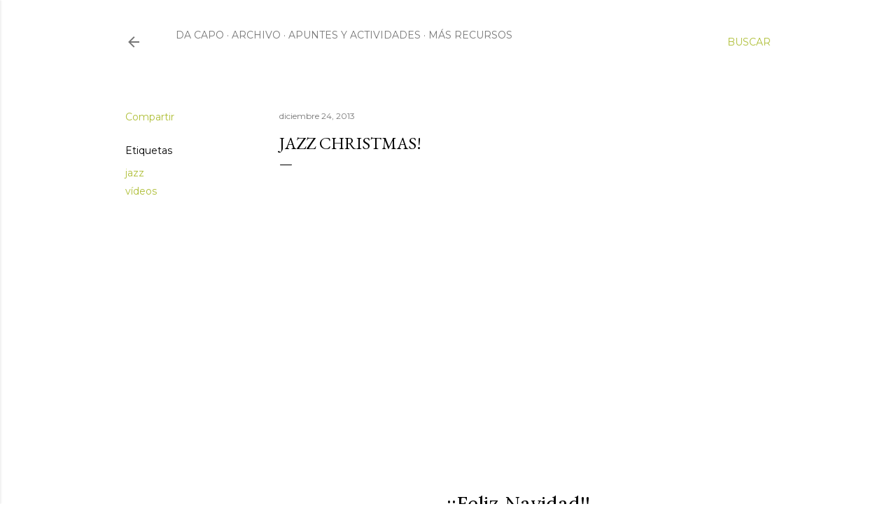

--- FILE ---
content_type: text/html; charset=UTF-8
request_url: http://www.elblogdelenguajemusical.com/2013/12/jazz-christmas_24.html
body_size: 22230
content:
<!DOCTYPE html>
<html dir='ltr' lang='es'>
<head>
<meta content='width=device-width, initial-scale=1' name='viewport'/>
<title>Jazz Christmas!</title>
<meta content='text/html; charset=UTF-8' http-equiv='Content-Type'/>
<!-- Chrome, Firefox OS and Opera -->
<meta content='#ffffff' name='theme-color'/>
<!-- Windows Phone -->
<meta content='#ffffff' name='msapplication-navbutton-color'/>
<meta content='blogger' name='generator'/>
<link href='http://www.elblogdelenguajemusical.com/favicon.ico' rel='icon' type='image/x-icon'/>
<link href='http://www.elblogdelenguajemusical.com/2013/12/jazz-christmas_24.html' rel='canonical'/>
<link rel="alternate" type="application/atom+xml" title="El Blog de Lenguaje Musical - Atom" href="http://www.elblogdelenguajemusical.com/feeds/posts/default" />
<link rel="alternate" type="application/rss+xml" title="El Blog de Lenguaje Musical - RSS" href="http://www.elblogdelenguajemusical.com/feeds/posts/default?alt=rss" />
<link rel="service.post" type="application/atom+xml" title="El Blog de Lenguaje Musical - Atom" href="https://www.blogger.com/feeds/7885262853276593833/posts/default" />

<link rel="alternate" type="application/atom+xml" title="El Blog de Lenguaje Musical - Atom" href="http://www.elblogdelenguajemusical.com/feeds/9064533401724270776/comments/default" />
<!--Can't find substitution for tag [blog.ieCssRetrofitLinks]-->
<link href='https://i.ytimg.com/vi/KmEMcWFa0v8/hqdefault.jpg' rel='image_src'/>
<meta content='http://www.elblogdelenguajemusical.com/2013/12/jazz-christmas_24.html' property='og:url'/>
<meta content='Jazz Christmas!' property='og:title'/>
<meta content='    ¡¡Feliz Navidad!!  ' property='og:description'/>
<meta content='https://lh3.googleusercontent.com/blogger_img_proxy/AEn0k_uudteo_DRoIfksV6hPU4Rh_uj1yexZ7TeQ2whhFkuYNd3HqnXOyYpZJhLC-xIYd7OhtDG2qlH4mgvEWCsunr-IQ2V1LiXgsjEw4IY3FvIS6HiQ=w1200-h630-n-k-no-nu' property='og:image'/>
<style type='text/css'>@font-face{font-family:'EB Garamond';font-style:normal;font-weight:400;font-display:swap;src:url(//fonts.gstatic.com/s/ebgaramond/v32/SlGDmQSNjdsmc35JDF1K5E55YMjF_7DPuGi-6_RkCY9_WamXgHlIbvw.woff2)format('woff2');unicode-range:U+0460-052F,U+1C80-1C8A,U+20B4,U+2DE0-2DFF,U+A640-A69F,U+FE2E-FE2F;}@font-face{font-family:'EB Garamond';font-style:normal;font-weight:400;font-display:swap;src:url(//fonts.gstatic.com/s/ebgaramond/v32/SlGDmQSNjdsmc35JDF1K5E55YMjF_7DPuGi-6_RkAI9_WamXgHlIbvw.woff2)format('woff2');unicode-range:U+0301,U+0400-045F,U+0490-0491,U+04B0-04B1,U+2116;}@font-face{font-family:'EB Garamond';font-style:normal;font-weight:400;font-display:swap;src:url(//fonts.gstatic.com/s/ebgaramond/v32/SlGDmQSNjdsmc35JDF1K5E55YMjF_7DPuGi-6_RkCI9_WamXgHlIbvw.woff2)format('woff2');unicode-range:U+1F00-1FFF;}@font-face{font-family:'EB Garamond';font-style:normal;font-weight:400;font-display:swap;src:url(//fonts.gstatic.com/s/ebgaramond/v32/SlGDmQSNjdsmc35JDF1K5E55YMjF_7DPuGi-6_RkB49_WamXgHlIbvw.woff2)format('woff2');unicode-range:U+0370-0377,U+037A-037F,U+0384-038A,U+038C,U+038E-03A1,U+03A3-03FF;}@font-face{font-family:'EB Garamond';font-style:normal;font-weight:400;font-display:swap;src:url(//fonts.gstatic.com/s/ebgaramond/v32/SlGDmQSNjdsmc35JDF1K5E55YMjF_7DPuGi-6_RkC49_WamXgHlIbvw.woff2)format('woff2');unicode-range:U+0102-0103,U+0110-0111,U+0128-0129,U+0168-0169,U+01A0-01A1,U+01AF-01B0,U+0300-0301,U+0303-0304,U+0308-0309,U+0323,U+0329,U+1EA0-1EF9,U+20AB;}@font-face{font-family:'EB Garamond';font-style:normal;font-weight:400;font-display:swap;src:url(//fonts.gstatic.com/s/ebgaramond/v32/SlGDmQSNjdsmc35JDF1K5E55YMjF_7DPuGi-6_RkCo9_WamXgHlIbvw.woff2)format('woff2');unicode-range:U+0100-02BA,U+02BD-02C5,U+02C7-02CC,U+02CE-02D7,U+02DD-02FF,U+0304,U+0308,U+0329,U+1D00-1DBF,U+1E00-1E9F,U+1EF2-1EFF,U+2020,U+20A0-20AB,U+20AD-20C0,U+2113,U+2C60-2C7F,U+A720-A7FF;}@font-face{font-family:'EB Garamond';font-style:normal;font-weight:400;font-display:swap;src:url(//fonts.gstatic.com/s/ebgaramond/v32/SlGDmQSNjdsmc35JDF1K5E55YMjF_7DPuGi-6_RkBI9_WamXgHlI.woff2)format('woff2');unicode-range:U+0000-00FF,U+0131,U+0152-0153,U+02BB-02BC,U+02C6,U+02DA,U+02DC,U+0304,U+0308,U+0329,U+2000-206F,U+20AC,U+2122,U+2191,U+2193,U+2212,U+2215,U+FEFF,U+FFFD;}@font-face{font-family:'Lora';font-style:normal;font-weight:400;font-display:swap;src:url(//fonts.gstatic.com/s/lora/v37/0QI6MX1D_JOuGQbT0gvTJPa787weuxJMkq18ndeYxZ2JTg.woff2)format('woff2');unicode-range:U+0460-052F,U+1C80-1C8A,U+20B4,U+2DE0-2DFF,U+A640-A69F,U+FE2E-FE2F;}@font-face{font-family:'Lora';font-style:normal;font-weight:400;font-display:swap;src:url(//fonts.gstatic.com/s/lora/v37/0QI6MX1D_JOuGQbT0gvTJPa787weuxJFkq18ndeYxZ2JTg.woff2)format('woff2');unicode-range:U+0301,U+0400-045F,U+0490-0491,U+04B0-04B1,U+2116;}@font-face{font-family:'Lora';font-style:normal;font-weight:400;font-display:swap;src:url(//fonts.gstatic.com/s/lora/v37/0QI6MX1D_JOuGQbT0gvTJPa787weuxI9kq18ndeYxZ2JTg.woff2)format('woff2');unicode-range:U+0302-0303,U+0305,U+0307-0308,U+0310,U+0312,U+0315,U+031A,U+0326-0327,U+032C,U+032F-0330,U+0332-0333,U+0338,U+033A,U+0346,U+034D,U+0391-03A1,U+03A3-03A9,U+03B1-03C9,U+03D1,U+03D5-03D6,U+03F0-03F1,U+03F4-03F5,U+2016-2017,U+2034-2038,U+203C,U+2040,U+2043,U+2047,U+2050,U+2057,U+205F,U+2070-2071,U+2074-208E,U+2090-209C,U+20D0-20DC,U+20E1,U+20E5-20EF,U+2100-2112,U+2114-2115,U+2117-2121,U+2123-214F,U+2190,U+2192,U+2194-21AE,U+21B0-21E5,U+21F1-21F2,U+21F4-2211,U+2213-2214,U+2216-22FF,U+2308-230B,U+2310,U+2319,U+231C-2321,U+2336-237A,U+237C,U+2395,U+239B-23B7,U+23D0,U+23DC-23E1,U+2474-2475,U+25AF,U+25B3,U+25B7,U+25BD,U+25C1,U+25CA,U+25CC,U+25FB,U+266D-266F,U+27C0-27FF,U+2900-2AFF,U+2B0E-2B11,U+2B30-2B4C,U+2BFE,U+3030,U+FF5B,U+FF5D,U+1D400-1D7FF,U+1EE00-1EEFF;}@font-face{font-family:'Lora';font-style:normal;font-weight:400;font-display:swap;src:url(//fonts.gstatic.com/s/lora/v37/0QI6MX1D_JOuGQbT0gvTJPa787weuxIvkq18ndeYxZ2JTg.woff2)format('woff2');unicode-range:U+0001-000C,U+000E-001F,U+007F-009F,U+20DD-20E0,U+20E2-20E4,U+2150-218F,U+2190,U+2192,U+2194-2199,U+21AF,U+21E6-21F0,U+21F3,U+2218-2219,U+2299,U+22C4-22C6,U+2300-243F,U+2440-244A,U+2460-24FF,U+25A0-27BF,U+2800-28FF,U+2921-2922,U+2981,U+29BF,U+29EB,U+2B00-2BFF,U+4DC0-4DFF,U+FFF9-FFFB,U+10140-1018E,U+10190-1019C,U+101A0,U+101D0-101FD,U+102E0-102FB,U+10E60-10E7E,U+1D2C0-1D2D3,U+1D2E0-1D37F,U+1F000-1F0FF,U+1F100-1F1AD,U+1F1E6-1F1FF,U+1F30D-1F30F,U+1F315,U+1F31C,U+1F31E,U+1F320-1F32C,U+1F336,U+1F378,U+1F37D,U+1F382,U+1F393-1F39F,U+1F3A7-1F3A8,U+1F3AC-1F3AF,U+1F3C2,U+1F3C4-1F3C6,U+1F3CA-1F3CE,U+1F3D4-1F3E0,U+1F3ED,U+1F3F1-1F3F3,U+1F3F5-1F3F7,U+1F408,U+1F415,U+1F41F,U+1F426,U+1F43F,U+1F441-1F442,U+1F444,U+1F446-1F449,U+1F44C-1F44E,U+1F453,U+1F46A,U+1F47D,U+1F4A3,U+1F4B0,U+1F4B3,U+1F4B9,U+1F4BB,U+1F4BF,U+1F4C8-1F4CB,U+1F4D6,U+1F4DA,U+1F4DF,U+1F4E3-1F4E6,U+1F4EA-1F4ED,U+1F4F7,U+1F4F9-1F4FB,U+1F4FD-1F4FE,U+1F503,U+1F507-1F50B,U+1F50D,U+1F512-1F513,U+1F53E-1F54A,U+1F54F-1F5FA,U+1F610,U+1F650-1F67F,U+1F687,U+1F68D,U+1F691,U+1F694,U+1F698,U+1F6AD,U+1F6B2,U+1F6B9-1F6BA,U+1F6BC,U+1F6C6-1F6CF,U+1F6D3-1F6D7,U+1F6E0-1F6EA,U+1F6F0-1F6F3,U+1F6F7-1F6FC,U+1F700-1F7FF,U+1F800-1F80B,U+1F810-1F847,U+1F850-1F859,U+1F860-1F887,U+1F890-1F8AD,U+1F8B0-1F8BB,U+1F8C0-1F8C1,U+1F900-1F90B,U+1F93B,U+1F946,U+1F984,U+1F996,U+1F9E9,U+1FA00-1FA6F,U+1FA70-1FA7C,U+1FA80-1FA89,U+1FA8F-1FAC6,U+1FACE-1FADC,U+1FADF-1FAE9,U+1FAF0-1FAF8,U+1FB00-1FBFF;}@font-face{font-family:'Lora';font-style:normal;font-weight:400;font-display:swap;src:url(//fonts.gstatic.com/s/lora/v37/0QI6MX1D_JOuGQbT0gvTJPa787weuxJOkq18ndeYxZ2JTg.woff2)format('woff2');unicode-range:U+0102-0103,U+0110-0111,U+0128-0129,U+0168-0169,U+01A0-01A1,U+01AF-01B0,U+0300-0301,U+0303-0304,U+0308-0309,U+0323,U+0329,U+1EA0-1EF9,U+20AB;}@font-face{font-family:'Lora';font-style:normal;font-weight:400;font-display:swap;src:url(//fonts.gstatic.com/s/lora/v37/0QI6MX1D_JOuGQbT0gvTJPa787weuxJPkq18ndeYxZ2JTg.woff2)format('woff2');unicode-range:U+0100-02BA,U+02BD-02C5,U+02C7-02CC,U+02CE-02D7,U+02DD-02FF,U+0304,U+0308,U+0329,U+1D00-1DBF,U+1E00-1E9F,U+1EF2-1EFF,U+2020,U+20A0-20AB,U+20AD-20C0,U+2113,U+2C60-2C7F,U+A720-A7FF;}@font-face{font-family:'Lora';font-style:normal;font-weight:400;font-display:swap;src:url(//fonts.gstatic.com/s/lora/v37/0QI6MX1D_JOuGQbT0gvTJPa787weuxJBkq18ndeYxZ0.woff2)format('woff2');unicode-range:U+0000-00FF,U+0131,U+0152-0153,U+02BB-02BC,U+02C6,U+02DA,U+02DC,U+0304,U+0308,U+0329,U+2000-206F,U+20AC,U+2122,U+2191,U+2193,U+2212,U+2215,U+FEFF,U+FFFD;}@font-face{font-family:'Montserrat';font-style:normal;font-weight:400;font-display:swap;src:url(//fonts.gstatic.com/s/montserrat/v31/JTUSjIg1_i6t8kCHKm459WRhyyTh89ZNpQ.woff2)format('woff2');unicode-range:U+0460-052F,U+1C80-1C8A,U+20B4,U+2DE0-2DFF,U+A640-A69F,U+FE2E-FE2F;}@font-face{font-family:'Montserrat';font-style:normal;font-weight:400;font-display:swap;src:url(//fonts.gstatic.com/s/montserrat/v31/JTUSjIg1_i6t8kCHKm459W1hyyTh89ZNpQ.woff2)format('woff2');unicode-range:U+0301,U+0400-045F,U+0490-0491,U+04B0-04B1,U+2116;}@font-face{font-family:'Montserrat';font-style:normal;font-weight:400;font-display:swap;src:url(//fonts.gstatic.com/s/montserrat/v31/JTUSjIg1_i6t8kCHKm459WZhyyTh89ZNpQ.woff2)format('woff2');unicode-range:U+0102-0103,U+0110-0111,U+0128-0129,U+0168-0169,U+01A0-01A1,U+01AF-01B0,U+0300-0301,U+0303-0304,U+0308-0309,U+0323,U+0329,U+1EA0-1EF9,U+20AB;}@font-face{font-family:'Montserrat';font-style:normal;font-weight:400;font-display:swap;src:url(//fonts.gstatic.com/s/montserrat/v31/JTUSjIg1_i6t8kCHKm459WdhyyTh89ZNpQ.woff2)format('woff2');unicode-range:U+0100-02BA,U+02BD-02C5,U+02C7-02CC,U+02CE-02D7,U+02DD-02FF,U+0304,U+0308,U+0329,U+1D00-1DBF,U+1E00-1E9F,U+1EF2-1EFF,U+2020,U+20A0-20AB,U+20AD-20C0,U+2113,U+2C60-2C7F,U+A720-A7FF;}@font-face{font-family:'Montserrat';font-style:normal;font-weight:400;font-display:swap;src:url(//fonts.gstatic.com/s/montserrat/v31/JTUSjIg1_i6t8kCHKm459WlhyyTh89Y.woff2)format('woff2');unicode-range:U+0000-00FF,U+0131,U+0152-0153,U+02BB-02BC,U+02C6,U+02DA,U+02DC,U+0304,U+0308,U+0329,U+2000-206F,U+20AC,U+2122,U+2191,U+2193,U+2212,U+2215,U+FEFF,U+FFFD;}@font-face{font-family:'Montserrat';font-style:normal;font-weight:700;font-display:swap;src:url(//fonts.gstatic.com/s/montserrat/v31/JTUSjIg1_i6t8kCHKm459WRhyyTh89ZNpQ.woff2)format('woff2');unicode-range:U+0460-052F,U+1C80-1C8A,U+20B4,U+2DE0-2DFF,U+A640-A69F,U+FE2E-FE2F;}@font-face{font-family:'Montserrat';font-style:normal;font-weight:700;font-display:swap;src:url(//fonts.gstatic.com/s/montserrat/v31/JTUSjIg1_i6t8kCHKm459W1hyyTh89ZNpQ.woff2)format('woff2');unicode-range:U+0301,U+0400-045F,U+0490-0491,U+04B0-04B1,U+2116;}@font-face{font-family:'Montserrat';font-style:normal;font-weight:700;font-display:swap;src:url(//fonts.gstatic.com/s/montserrat/v31/JTUSjIg1_i6t8kCHKm459WZhyyTh89ZNpQ.woff2)format('woff2');unicode-range:U+0102-0103,U+0110-0111,U+0128-0129,U+0168-0169,U+01A0-01A1,U+01AF-01B0,U+0300-0301,U+0303-0304,U+0308-0309,U+0323,U+0329,U+1EA0-1EF9,U+20AB;}@font-face{font-family:'Montserrat';font-style:normal;font-weight:700;font-display:swap;src:url(//fonts.gstatic.com/s/montserrat/v31/JTUSjIg1_i6t8kCHKm459WdhyyTh89ZNpQ.woff2)format('woff2');unicode-range:U+0100-02BA,U+02BD-02C5,U+02C7-02CC,U+02CE-02D7,U+02DD-02FF,U+0304,U+0308,U+0329,U+1D00-1DBF,U+1E00-1E9F,U+1EF2-1EFF,U+2020,U+20A0-20AB,U+20AD-20C0,U+2113,U+2C60-2C7F,U+A720-A7FF;}@font-face{font-family:'Montserrat';font-style:normal;font-weight:700;font-display:swap;src:url(//fonts.gstatic.com/s/montserrat/v31/JTUSjIg1_i6t8kCHKm459WlhyyTh89Y.woff2)format('woff2');unicode-range:U+0000-00FF,U+0131,U+0152-0153,U+02BB-02BC,U+02C6,U+02DA,U+02DC,U+0304,U+0308,U+0329,U+2000-206F,U+20AC,U+2122,U+2191,U+2193,U+2212,U+2215,U+FEFF,U+FFFD;}</style>
<style id='page-skin-1' type='text/css'><!--
/*! normalize.css v3.0.1 | MIT License | git.io/normalize */html{font-family:sans-serif;-ms-text-size-adjust:100%;-webkit-text-size-adjust:100%}body{margin:0}article,aside,details,figcaption,figure,footer,header,hgroup,main,nav,section,summary{display:block}audio,canvas,progress,video{display:inline-block;vertical-align:baseline}audio:not([controls]){display:none;height:0}[hidden],template{display:none}a{background:transparent}a:active,a:hover{outline:0}abbr[title]{border-bottom:1px dotted}b,strong{font-weight:bold}dfn{font-style:italic}h1{font-size:2em;margin:.67em 0}mark{background:#ff0;color:#000}small{font-size:80%}sub,sup{font-size:75%;line-height:0;position:relative;vertical-align:baseline}sup{top:-0.5em}sub{bottom:-0.25em}img{border:0}svg:not(:root){overflow:hidden}figure{margin:1em 40px}hr{-moz-box-sizing:content-box;box-sizing:content-box;height:0}pre{overflow:auto}code,kbd,pre,samp{font-family:monospace,monospace;font-size:1em}button,input,optgroup,select,textarea{color:inherit;font:inherit;margin:0}button{overflow:visible}button,select{text-transform:none}button,html input[type="button"],input[type="reset"],input[type="submit"]{-webkit-appearance:button;cursor:pointer}button[disabled],html input[disabled]{cursor:default}button::-moz-focus-inner,input::-moz-focus-inner{border:0;padding:0}input{line-height:normal}input[type="checkbox"],input[type="radio"]{box-sizing:border-box;padding:0}input[type="number"]::-webkit-inner-spin-button,input[type="number"]::-webkit-outer-spin-button{height:auto}input[type="search"]{-webkit-appearance:textfield;-moz-box-sizing:content-box;-webkit-box-sizing:content-box;box-sizing:content-box}input[type="search"]::-webkit-search-cancel-button,input[type="search"]::-webkit-search-decoration{-webkit-appearance:none}fieldset{border:1px solid #c0c0c0;margin:0 2px;padding:.35em .625em .75em}legend{border:0;padding:0}textarea{overflow:auto}optgroup{font-weight:bold}table{border-collapse:collapse;border-spacing:0}td,th{padding:0}
/*!************************************************
* Blogger Template Style
* Name: Soho
**************************************************/
body{
overflow-wrap:break-word;
word-break:break-word;
word-wrap:break-word
}
.hidden{
display:none
}
.invisible{
visibility:hidden
}
.container::after,.float-container::after{
clear:both;
content:"";
display:table
}
.clearboth{
clear:both
}
#comments .comment .comment-actions,.subscribe-popup .FollowByEmail .follow-by-email-submit{
background:0 0;
border:0;
box-shadow:none;
color:#afbf38;
cursor:pointer;
font-size:14px;
font-weight:700;
outline:0;
text-decoration:none;
text-transform:uppercase;
width:auto
}
.dim-overlay{
background-color:rgba(0,0,0,.54);
height:100vh;
left:0;
position:fixed;
top:0;
width:100%
}
#sharing-dim-overlay{
background-color:transparent
}
input::-ms-clear{
display:none
}
.blogger-logo,.svg-icon-24.blogger-logo{
fill:#ff9800;
opacity:1
}
.loading-spinner-large{
-webkit-animation:mspin-rotate 1.568s infinite linear;
animation:mspin-rotate 1.568s infinite linear;
height:48px;
overflow:hidden;
position:absolute;
width:48px;
z-index:200
}
.loading-spinner-large>div{
-webkit-animation:mspin-revrot 5332ms infinite steps(4);
animation:mspin-revrot 5332ms infinite steps(4)
}
.loading-spinner-large>div>div{
-webkit-animation:mspin-singlecolor-large-film 1333ms infinite steps(81);
animation:mspin-singlecolor-large-film 1333ms infinite steps(81);
background-size:100%;
height:48px;
width:3888px
}
.mspin-black-large>div>div,.mspin-grey_54-large>div>div{
background-image:url(https://www.blogblog.com/indie/mspin_black_large.svg)
}
.mspin-white-large>div>div{
background-image:url(https://www.blogblog.com/indie/mspin_white_large.svg)
}
.mspin-grey_54-large{
opacity:.54
}
@-webkit-keyframes mspin-singlecolor-large-film{
from{
-webkit-transform:translateX(0);
transform:translateX(0)
}
to{
-webkit-transform:translateX(-3888px);
transform:translateX(-3888px)
}
}
@keyframes mspin-singlecolor-large-film{
from{
-webkit-transform:translateX(0);
transform:translateX(0)
}
to{
-webkit-transform:translateX(-3888px);
transform:translateX(-3888px)
}
}
@-webkit-keyframes mspin-rotate{
from{
-webkit-transform:rotate(0);
transform:rotate(0)
}
to{
-webkit-transform:rotate(360deg);
transform:rotate(360deg)
}
}
@keyframes mspin-rotate{
from{
-webkit-transform:rotate(0);
transform:rotate(0)
}
to{
-webkit-transform:rotate(360deg);
transform:rotate(360deg)
}
}
@-webkit-keyframes mspin-revrot{
from{
-webkit-transform:rotate(0);
transform:rotate(0)
}
to{
-webkit-transform:rotate(-360deg);
transform:rotate(-360deg)
}
}
@keyframes mspin-revrot{
from{
-webkit-transform:rotate(0);
transform:rotate(0)
}
to{
-webkit-transform:rotate(-360deg);
transform:rotate(-360deg)
}
}
.skip-navigation{
background-color:#fff;
box-sizing:border-box;
color:#000;
display:block;
height:0;
left:0;
line-height:50px;
overflow:hidden;
padding-top:0;
position:fixed;
text-align:center;
top:0;
-webkit-transition:box-shadow .3s,height .3s,padding-top .3s;
transition:box-shadow .3s,height .3s,padding-top .3s;
width:100%;
z-index:900
}
.skip-navigation:focus{
box-shadow:0 4px 5px 0 rgba(0,0,0,.14),0 1px 10px 0 rgba(0,0,0,.12),0 2px 4px -1px rgba(0,0,0,.2);
height:50px
}
#main{
outline:0
}
.main-heading{
position:absolute;
clip:rect(1px,1px,1px,1px);
padding:0;
border:0;
height:1px;
width:1px;
overflow:hidden
}
.Attribution{
margin-top:1em;
text-align:center
}
.Attribution .blogger img,.Attribution .blogger svg{
vertical-align:bottom
}
.Attribution .blogger img{
margin-right:.5em
}
.Attribution div{
line-height:24px;
margin-top:.5em
}
.Attribution .copyright,.Attribution .image-attribution{
font-size:.7em;
margin-top:1.5em
}
.BLOG_mobile_video_class{
display:none
}
.bg-photo{
background-attachment:scroll!important
}
body .CSS_LIGHTBOX{
z-index:900
}
.extendable .show-less,.extendable .show-more{
border-color:#afbf38;
color:#afbf38;
margin-top:8px
}
.extendable .show-less.hidden,.extendable .show-more.hidden{
display:none
}
.inline-ad{
display:none;
max-width:100%;
overflow:hidden
}
.adsbygoogle{
display:block
}
#cookieChoiceInfo{
bottom:0;
top:auto
}
iframe.b-hbp-video{
border:0
}
.post-body img{
max-width:100%
}
.post-body iframe{
max-width:100%
}
.post-body a[imageanchor="1"]{
display:inline-block
}
.byline{
margin-right:1em
}
.byline:last-child{
margin-right:0
}
.link-copied-dialog{
max-width:520px;
outline:0
}
.link-copied-dialog .modal-dialog-buttons{
margin-top:8px
}
.link-copied-dialog .goog-buttonset-default{
background:0 0;
border:0
}
.link-copied-dialog .goog-buttonset-default:focus{
outline:0
}
.paging-control-container{
margin-bottom:16px
}
.paging-control-container .paging-control{
display:inline-block
}
.paging-control-container .comment-range-text::after,.paging-control-container .paging-control{
color:#afbf38
}
.paging-control-container .comment-range-text,.paging-control-container .paging-control{
margin-right:8px
}
.paging-control-container .comment-range-text::after,.paging-control-container .paging-control::after{
content:"\b7";
cursor:default;
padding-left:8px;
pointer-events:none
}
.paging-control-container .comment-range-text:last-child::after,.paging-control-container .paging-control:last-child::after{
content:none
}
.byline.reactions iframe{
height:20px
}
.b-notification{
color:#000;
background-color:#fff;
border-bottom:solid 1px #000;
box-sizing:border-box;
padding:16px 32px;
text-align:center
}
.b-notification.visible{
-webkit-transition:margin-top .3s cubic-bezier(.4,0,.2,1);
transition:margin-top .3s cubic-bezier(.4,0,.2,1)
}
.b-notification.invisible{
position:absolute
}
.b-notification-close{
position:absolute;
right:8px;
top:8px
}
.no-posts-message{
line-height:40px;
text-align:center
}
@media screen and (max-width:1162px){
body.item-view .post-body a[imageanchor="1"][style*="float: left;"],body.item-view .post-body a[imageanchor="1"][style*="float: right;"]{
float:none!important;
clear:none!important
}
body.item-view .post-body a[imageanchor="1"] img{
display:block;
height:auto;
margin:0 auto
}
body.item-view .post-body>.separator:first-child>a[imageanchor="1"]:first-child{
margin-top:20px
}
.post-body a[imageanchor]{
display:block
}
body.item-view .post-body a[imageanchor="1"]{
margin-left:0!important;
margin-right:0!important
}
body.item-view .post-body a[imageanchor="1"]+a[imageanchor="1"]{
margin-top:16px
}
}
.item-control{
display:none
}
#comments{
border-top:1px dashed rgba(0,0,0,.54);
margin-top:20px;
padding:20px
}
#comments .comment-thread ol{
margin:0;
padding-left:0;
padding-left:0
}
#comments .comment .comment-replybox-single,#comments .comment-thread .comment-replies{
margin-left:60px
}
#comments .comment-thread .thread-count{
display:none
}
#comments .comment{
list-style-type:none;
padding:0 0 30px;
position:relative
}
#comments .comment .comment{
padding-bottom:8px
}
.comment .avatar-image-container{
position:absolute
}
.comment .avatar-image-container img{
border-radius:50%
}
.avatar-image-container svg,.comment .avatar-image-container .avatar-icon{
border-radius:50%;
border:solid 1px #000000;
box-sizing:border-box;
fill:#000000;
height:35px;
margin:0;
padding:7px;
width:35px
}
.comment .comment-block{
margin-top:10px;
margin-left:60px;
padding-bottom:0
}
#comments .comment-author-header-wrapper{
margin-left:40px
}
#comments .comment .thread-expanded .comment-block{
padding-bottom:20px
}
#comments .comment .comment-header .user,#comments .comment .comment-header .user a{
color:#000000;
font-style:normal;
font-weight:700
}
#comments .comment .comment-actions{
bottom:0;
margin-bottom:15px;
position:absolute
}
#comments .comment .comment-actions>*{
margin-right:8px
}
#comments .comment .comment-header .datetime{
bottom:0;
color:rgba(0,0,0,0.537);
display:inline-block;
font-size:13px;
font-style:italic;
margin-left:8px
}
#comments .comment .comment-footer .comment-timestamp a,#comments .comment .comment-header .datetime a{
color:rgba(0,0,0,0.537)
}
#comments .comment .comment-content,.comment .comment-body{
margin-top:12px;
word-break:break-word
}
.comment-body{
margin-bottom:12px
}
#comments.embed[data-num-comments="0"]{
border:0;
margin-top:0;
padding-top:0
}
#comments.embed[data-num-comments="0"] #comment-post-message,#comments.embed[data-num-comments="0"] div.comment-form>p,#comments.embed[data-num-comments="0"] p.comment-footer{
display:none
}
#comment-editor-src{
display:none
}
.comments .comments-content .loadmore.loaded{
max-height:0;
opacity:0;
overflow:hidden
}
.extendable .remaining-items{
height:0;
overflow:hidden;
-webkit-transition:height .3s cubic-bezier(.4,0,.2,1);
transition:height .3s cubic-bezier(.4,0,.2,1)
}
.extendable .remaining-items.expanded{
height:auto
}
.svg-icon-24,.svg-icon-24-button{
cursor:pointer;
height:24px;
width:24px;
min-width:24px
}
.touch-icon{
margin:-12px;
padding:12px
}
.touch-icon:active,.touch-icon:focus{
background-color:rgba(153,153,153,.4);
border-radius:50%
}
svg:not(:root).touch-icon{
overflow:visible
}
html[dir=rtl] .rtl-reversible-icon{
-webkit-transform:scaleX(-1);
-ms-transform:scaleX(-1);
transform:scaleX(-1)
}
.svg-icon-24-button,.touch-icon-button{
background:0 0;
border:0;
margin:0;
outline:0;
padding:0
}
.touch-icon-button .touch-icon:active,.touch-icon-button .touch-icon:focus{
background-color:transparent
}
.touch-icon-button:active .touch-icon,.touch-icon-button:focus .touch-icon{
background-color:rgba(153,153,153,.4);
border-radius:50%
}
.Profile .default-avatar-wrapper .avatar-icon{
border-radius:50%;
border:solid 1px #000000;
box-sizing:border-box;
fill:#000000;
margin:0
}
.Profile .individual .default-avatar-wrapper .avatar-icon{
padding:25px
}
.Profile .individual .avatar-icon,.Profile .individual .profile-img{
height:120px;
width:120px
}
.Profile .team .default-avatar-wrapper .avatar-icon{
padding:8px
}
.Profile .team .avatar-icon,.Profile .team .default-avatar-wrapper,.Profile .team .profile-img{
height:40px;
width:40px
}
.snippet-container{
margin:0;
position:relative;
overflow:hidden
}
.snippet-fade{
bottom:0;
box-sizing:border-box;
position:absolute;
width:96px
}
.snippet-fade{
right:0
}
.snippet-fade:after{
content:"\2026"
}
.snippet-fade:after{
float:right
}
.centered-top-container.sticky{
left:0;
position:fixed;
right:0;
top:0;
width:auto;
z-index:50;
-webkit-transition-property:opacity,-webkit-transform;
transition-property:opacity,-webkit-transform;
transition-property:transform,opacity;
transition-property:transform,opacity,-webkit-transform;
-webkit-transition-duration:.2s;
transition-duration:.2s;
-webkit-transition-timing-function:cubic-bezier(.4,0,.2,1);
transition-timing-function:cubic-bezier(.4,0,.2,1)
}
.centered-top-placeholder{
display:none
}
.collapsed-header .centered-top-placeholder{
display:block
}
.centered-top-container .Header .replaced h1,.centered-top-placeholder .Header .replaced h1{
display:none
}
.centered-top-container.sticky .Header .replaced h1{
display:block
}
.centered-top-container.sticky .Header .header-widget{
background:0 0
}
.centered-top-container.sticky .Header .header-image-wrapper{
display:none
}
.centered-top-container img,.centered-top-placeholder img{
max-width:100%
}
.collapsible{
-webkit-transition:height .3s cubic-bezier(.4,0,.2,1);
transition:height .3s cubic-bezier(.4,0,.2,1)
}
.collapsible,.collapsible>summary{
display:block;
overflow:hidden
}
.collapsible>:not(summary){
display:none
}
.collapsible[open]>:not(summary){
display:block
}
.collapsible:focus,.collapsible>summary:focus{
outline:0
}
.collapsible>summary{
cursor:pointer;
display:block;
padding:0
}
.collapsible:focus>summary,.collapsible>summary:focus{
background-color:transparent
}
.collapsible>summary::-webkit-details-marker{
display:none
}
.collapsible-title{
-webkit-box-align:center;
-webkit-align-items:center;
-ms-flex-align:center;
align-items:center;
display:-webkit-box;
display:-webkit-flex;
display:-ms-flexbox;
display:flex
}
.collapsible-title .title{
-webkit-box-flex:1;
-webkit-flex:1 1 auto;
-ms-flex:1 1 auto;
flex:1 1 auto;
-webkit-box-ordinal-group:1;
-webkit-order:0;
-ms-flex-order:0;
order:0;
overflow:hidden;
text-overflow:ellipsis;
white-space:nowrap
}
.collapsible-title .chevron-down,.collapsible[open] .collapsible-title .chevron-up{
display:block
}
.collapsible-title .chevron-up,.collapsible[open] .collapsible-title .chevron-down{
display:none
}
.flat-button{
cursor:pointer;
display:inline-block;
font-weight:700;
text-transform:uppercase;
border-radius:2px;
padding:8px;
margin:-8px
}
.flat-icon-button{
background:0 0;
border:0;
margin:0;
outline:0;
padding:0;
margin:-12px;
padding:12px;
cursor:pointer;
box-sizing:content-box;
display:inline-block;
line-height:0
}
.flat-icon-button,.flat-icon-button .splash-wrapper{
border-radius:50%
}
.flat-icon-button .splash.animate{
-webkit-animation-duration:.3s;
animation-duration:.3s
}
.overflowable-container{
max-height:28px;
overflow:hidden;
position:relative
}
.overflow-button{
cursor:pointer
}
#overflowable-dim-overlay{
background:0 0
}
.overflow-popup{
box-shadow:0 2px 2px 0 rgba(0,0,0,.14),0 3px 1px -2px rgba(0,0,0,.2),0 1px 5px 0 rgba(0,0,0,.12);
background-color:#ffffff;
left:0;
max-width:calc(100% - 32px);
position:absolute;
top:0;
visibility:hidden;
z-index:101
}
.overflow-popup ul{
list-style:none
}
.overflow-popup .tabs li,.overflow-popup li{
display:block;
height:auto
}
.overflow-popup .tabs li{
padding-left:0;
padding-right:0
}
.overflow-button.hidden,.overflow-popup .tabs li.hidden,.overflow-popup li.hidden{
display:none
}
.search{
display:-webkit-box;
display:-webkit-flex;
display:-ms-flexbox;
display:flex;
line-height:24px;
width:24px
}
.search.focused{
width:100%
}
.search.focused .section{
width:100%
}
.search form{
z-index:101
}
.search h3{
display:none
}
.search form{
display:-webkit-box;
display:-webkit-flex;
display:-ms-flexbox;
display:flex;
-webkit-box-flex:1;
-webkit-flex:1 0 0;
-ms-flex:1 0 0px;
flex:1 0 0;
border-bottom:solid 1px transparent;
padding-bottom:8px
}
.search form>*{
display:none
}
.search.focused form>*{
display:block
}
.search .search-input label{
display:none
}
.centered-top-placeholder.cloned .search form{
z-index:30
}
.search.focused form{
border-color:rgba(0,0,0,0.537);
position:relative;
width:auto
}
.collapsed-header .centered-top-container .search.focused form{
border-bottom-color:transparent
}
.search-expand{
-webkit-box-flex:0;
-webkit-flex:0 0 auto;
-ms-flex:0 0 auto;
flex:0 0 auto
}
.search-expand-text{
display:none
}
.search-close{
display:inline;
vertical-align:middle
}
.search-input{
-webkit-box-flex:1;
-webkit-flex:1 0 1px;
-ms-flex:1 0 1px;
flex:1 0 1px
}
.search-input input{
background:0 0;
border:0;
box-sizing:border-box;
color:rgba(0,0,0,0.537);
display:inline-block;
outline:0;
width:calc(100% - 48px)
}
.search-input input.no-cursor{
color:transparent;
text-shadow:0 0 0 rgba(0,0,0,0.537)
}
.collapsed-header .centered-top-container .search-action,.collapsed-header .centered-top-container .search-input input{
color:rgba(0,0,0,0.537)
}
.collapsed-header .centered-top-container .search-input input.no-cursor{
color:transparent;
text-shadow:0 0 0 rgba(0,0,0,0.537)
}
.collapsed-header .centered-top-container .search-input input.no-cursor:focus,.search-input input.no-cursor:focus{
outline:0
}
.search-focused>*{
visibility:hidden
}
.search-focused .search,.search-focused .search-icon{
visibility:visible
}
.search.focused .search-action{
display:block
}
.search.focused .search-action:disabled{
opacity:.3
}
.widget.Sharing .sharing-button{
display:none
}
.widget.Sharing .sharing-buttons li{
padding:0
}
.widget.Sharing .sharing-buttons li span{
display:none
}
.post-share-buttons{
position:relative
}
.centered-bottom .share-buttons .svg-icon-24,.share-buttons .svg-icon-24{
fill:#000000
}
.sharing-open.touch-icon-button:active .touch-icon,.sharing-open.touch-icon-button:focus .touch-icon{
background-color:transparent
}
.share-buttons{
background-color:#ffffff;
border-radius:2px;
box-shadow:0 2px 2px 0 rgba(0,0,0,.14),0 3px 1px -2px rgba(0,0,0,.2),0 1px 5px 0 rgba(0,0,0,.12);
color:#000000;
list-style:none;
margin:0;
padding:8px 0;
position:absolute;
top:-11px;
min-width:200px;
z-index:101
}
.share-buttons.hidden{
display:none
}
.sharing-button{
background:0 0;
border:0;
margin:0;
outline:0;
padding:0;
cursor:pointer
}
.share-buttons li{
margin:0;
height:48px
}
.share-buttons li:last-child{
margin-bottom:0
}
.share-buttons li .sharing-platform-button{
box-sizing:border-box;
cursor:pointer;
display:block;
height:100%;
margin-bottom:0;
padding:0 16px;
position:relative;
width:100%
}
.share-buttons li .sharing-platform-button:focus,.share-buttons li .sharing-platform-button:hover{
background-color:rgba(128,128,128,.1);
outline:0
}
.share-buttons li svg[class*=" sharing-"],.share-buttons li svg[class^=sharing-]{
position:absolute;
top:10px
}
.share-buttons li span.sharing-platform-button{
position:relative;
top:0
}
.share-buttons li .platform-sharing-text{
display:block;
font-size:16px;
line-height:48px;
white-space:nowrap
}
.share-buttons li .platform-sharing-text{
margin-left:56px
}
.sidebar-container{
background-color:#f7f7f7;
max-width:284px;
overflow-y:auto;
-webkit-transition-property:-webkit-transform;
transition-property:-webkit-transform;
transition-property:transform;
transition-property:transform,-webkit-transform;
-webkit-transition-duration:.3s;
transition-duration:.3s;
-webkit-transition-timing-function:cubic-bezier(0,0,.2,1);
transition-timing-function:cubic-bezier(0,0,.2,1);
width:284px;
z-index:101;
-webkit-overflow-scrolling:touch
}
.sidebar-container .navigation{
line-height:0;
padding:16px
}
.sidebar-container .sidebar-back{
cursor:pointer
}
.sidebar-container .widget{
background:0 0;
margin:0 16px;
padding:16px 0
}
.sidebar-container .widget .title{
color:rgba(0,0,0,0.537);
margin:0
}
.sidebar-container .widget ul{
list-style:none;
margin:0;
padding:0
}
.sidebar-container .widget ul ul{
margin-left:1em
}
.sidebar-container .widget li{
font-size:16px;
line-height:normal
}
.sidebar-container .widget+.widget{
border-top:1px dashed rgba(0,0,0,0.537)
}
.BlogArchive li{
margin:16px 0
}
.BlogArchive li:last-child{
margin-bottom:0
}
.Label li a{
display:inline-block
}
.BlogArchive .post-count,.Label .label-count{
float:right;
margin-left:.25em
}
.BlogArchive .post-count::before,.Label .label-count::before{
content:"("
}
.BlogArchive .post-count::after,.Label .label-count::after{
content:")"
}
.widget.Translate .skiptranslate>div{
display:block!important
}
.widget.Profile .profile-link{
display:-webkit-box;
display:-webkit-flex;
display:-ms-flexbox;
display:flex
}
.widget.Profile .team-member .default-avatar-wrapper,.widget.Profile .team-member .profile-img{
-webkit-box-flex:0;
-webkit-flex:0 0 auto;
-ms-flex:0 0 auto;
flex:0 0 auto;
margin-right:1em
}
.widget.Profile .individual .profile-link{
-webkit-box-orient:vertical;
-webkit-box-direction:normal;
-webkit-flex-direction:column;
-ms-flex-direction:column;
flex-direction:column
}
.widget.Profile .team .profile-link .profile-name{
-webkit-align-self:center;
-ms-flex-item-align:center;
align-self:center;
display:block;
-webkit-box-flex:1;
-webkit-flex:1 1 auto;
-ms-flex:1 1 auto;
flex:1 1 auto
}
.dim-overlay{
background-color:rgba(0,0,0,.54);
z-index:100
}
body.sidebar-visible{
overflow-y:hidden
}
@media screen and (max-width:1439px){
.sidebar-container{
bottom:0;
position:fixed;
top:0;
left:0;
right:auto
}
.sidebar-container.sidebar-invisible{
-webkit-transition-timing-function:cubic-bezier(.4,0,.6,1);
transition-timing-function:cubic-bezier(.4,0,.6,1)
}
html[dir=ltr] .sidebar-container.sidebar-invisible{
-webkit-transform:translateX(-284px);
-ms-transform:translateX(-284px);
transform:translateX(-284px)
}
html[dir=rtl] .sidebar-container.sidebar-invisible{
-webkit-transform:translateX(284px);
-ms-transform:translateX(284px);
transform:translateX(284px)
}
}
@media screen and (min-width:1440px){
.sidebar-container{
position:absolute;
top:0;
left:0;
right:auto
}
.sidebar-container .navigation{
display:none
}
}
.dialog{
box-shadow:0 2px 2px 0 rgba(0,0,0,.14),0 3px 1px -2px rgba(0,0,0,.2),0 1px 5px 0 rgba(0,0,0,.12);
background:#ffffff;
box-sizing:border-box;
color:#000000;
padding:30px;
position:fixed;
text-align:center;
width:calc(100% - 24px);
z-index:101
}
.dialog input[type=email],.dialog input[type=text]{
background-color:transparent;
border:0;
border-bottom:solid 1px rgba(0,0,0,.12);
color:#000000;
display:block;
font-family:EB Garamond, serif;
font-size:16px;
line-height:24px;
margin:auto;
padding-bottom:7px;
outline:0;
text-align:center;
width:100%
}
.dialog input[type=email]::-webkit-input-placeholder,.dialog input[type=text]::-webkit-input-placeholder{
color:#000000
}
.dialog input[type=email]::-moz-placeholder,.dialog input[type=text]::-moz-placeholder{
color:#000000
}
.dialog input[type=email]:-ms-input-placeholder,.dialog input[type=text]:-ms-input-placeholder{
color:#000000
}
.dialog input[type=email]::-ms-input-placeholder,.dialog input[type=text]::-ms-input-placeholder{
color:#000000
}
.dialog input[type=email]::placeholder,.dialog input[type=text]::placeholder{
color:#000000
}
.dialog input[type=email]:focus,.dialog input[type=text]:focus{
border-bottom:solid 2px #afbf38;
padding-bottom:6px
}
.dialog input.no-cursor{
color:transparent;
text-shadow:0 0 0 #000000
}
.dialog input.no-cursor:focus{
outline:0
}
.dialog input.no-cursor:focus{
outline:0
}
.dialog input[type=submit]{
font-family:EB Garamond, serif
}
.dialog .goog-buttonset-default{
color:#afbf38
}
.subscribe-popup{
max-width:364px
}
.subscribe-popup h3{
color:#000000;
font-size:1.8em;
margin-top:0
}
.subscribe-popup .FollowByEmail h3{
display:none
}
.subscribe-popup .FollowByEmail .follow-by-email-submit{
color:#afbf38;
display:inline-block;
margin:0 auto;
margin-top:24px;
width:auto;
white-space:normal
}
.subscribe-popup .FollowByEmail .follow-by-email-submit:disabled{
cursor:default;
opacity:.3
}
@media (max-width:800px){
.blog-name div.widget.Subscribe{
margin-bottom:16px
}
body.item-view .blog-name div.widget.Subscribe{
margin:8px auto 16px auto;
width:100%
}
}
body#layout .bg-photo,body#layout .bg-photo-overlay{
display:none
}
body#layout .page_body{
padding:0;
position:relative;
top:0
}
body#layout .page{
display:inline-block;
left:inherit;
position:relative;
vertical-align:top;
width:540px
}
body#layout .centered{
max-width:954px
}
body#layout .navigation{
display:none
}
body#layout .sidebar-container{
display:inline-block;
width:40%
}
body#layout .hamburger-menu,body#layout .search{
display:none
}
body{
background-color:#ffffff;
color:#000000;
font:normal 400 20px EB Garamond, serif;
height:100%;
margin:0;
min-height:100vh
}
h1,h2,h3,h4,h5,h6{
font-weight:400
}
a{
color:#afbf38;
text-decoration:none
}
.dim-overlay{
z-index:100
}
body.sidebar-visible .page_body{
overflow-y:scroll
}
.widget .title{
color:rgba(0,0,0,0.537);
font:normal 400 12px Montserrat, sans-serif
}
.extendable .show-less,.extendable .show-more{
color:#afbf38;
font:normal 400 12px Montserrat, sans-serif;
margin:12px -8px 0 -8px;
text-transform:uppercase
}
.footer .widget,.main .widget{
margin:50px 0
}
.main .widget .title{
text-transform:uppercase
}
.inline-ad{
display:block;
margin-top:50px
}
.adsbygoogle{
text-align:center
}
.page_body{
display:-webkit-box;
display:-webkit-flex;
display:-ms-flexbox;
display:flex;
-webkit-box-orient:vertical;
-webkit-box-direction:normal;
-webkit-flex-direction:column;
-ms-flex-direction:column;
flex-direction:column;
min-height:100vh;
position:relative;
z-index:20
}
.page_body>*{
-webkit-box-flex:0;
-webkit-flex:0 0 auto;
-ms-flex:0 0 auto;
flex:0 0 auto
}
.page_body>#footer{
margin-top:auto
}
.centered-bottom,.centered-top{
margin:0 32px;
max-width:100%
}
.centered-top{
padding-bottom:12px;
padding-top:12px
}
.sticky .centered-top{
padding-bottom:0;
padding-top:0
}
.centered-top-container,.centered-top-placeholder{
background:#ffffff
}
.centered-top{
display:-webkit-box;
display:-webkit-flex;
display:-ms-flexbox;
display:flex;
-webkit-flex-wrap:wrap;
-ms-flex-wrap:wrap;
flex-wrap:wrap;
-webkit-box-pack:justify;
-webkit-justify-content:space-between;
-ms-flex-pack:justify;
justify-content:space-between;
position:relative
}
.sticky .centered-top{
-webkit-flex-wrap:nowrap;
-ms-flex-wrap:nowrap;
flex-wrap:nowrap
}
.centered-top-container .svg-icon-24,.centered-top-placeholder .svg-icon-24{
fill:rgba(0,0,0,0.537)
}
.back-button-container,.hamburger-menu-container{
-webkit-box-flex:0;
-webkit-flex:0 0 auto;
-ms-flex:0 0 auto;
flex:0 0 auto;
height:48px;
-webkit-box-ordinal-group:2;
-webkit-order:1;
-ms-flex-order:1;
order:1
}
.sticky .back-button-container,.sticky .hamburger-menu-container{
-webkit-box-ordinal-group:2;
-webkit-order:1;
-ms-flex-order:1;
order:1
}
.back-button,.hamburger-menu,.search-expand-icon{
cursor:pointer;
margin-top:0
}
.search{
-webkit-box-align:start;
-webkit-align-items:flex-start;
-ms-flex-align:start;
align-items:flex-start;
-webkit-box-flex:0;
-webkit-flex:0 0 auto;
-ms-flex:0 0 auto;
flex:0 0 auto;
height:48px;
margin-left:24px;
-webkit-box-ordinal-group:4;
-webkit-order:3;
-ms-flex-order:3;
order:3
}
.search,.search.focused{
width:auto
}
.search.focused{
position:static
}
.sticky .search{
display:none;
-webkit-box-ordinal-group:5;
-webkit-order:4;
-ms-flex-order:4;
order:4
}
.search .section{
right:0;
margin-top:12px;
position:absolute;
top:12px;
width:0
}
.sticky .search .section{
top:0
}
.search-expand{
background:0 0;
border:0;
margin:0;
outline:0;
padding:0;
color:#afbf38;
cursor:pointer;
-webkit-box-flex:0;
-webkit-flex:0 0 auto;
-ms-flex:0 0 auto;
flex:0 0 auto;
font:normal 400 12px Montserrat, sans-serif;
text-transform:uppercase;
word-break:normal
}
.search.focused .search-expand{
visibility:hidden
}
.search .dim-overlay{
background:0 0
}
.search.focused .section{
max-width:400px
}
.search.focused form{
border-color:rgba(0,0,0,0.537);
height:24px
}
.search.focused .search-input{
display:-webkit-box;
display:-webkit-flex;
display:-ms-flexbox;
display:flex;
-webkit-box-flex:1;
-webkit-flex:1 1 auto;
-ms-flex:1 1 auto;
flex:1 1 auto
}
.search-input input{
-webkit-box-flex:1;
-webkit-flex:1 1 auto;
-ms-flex:1 1 auto;
flex:1 1 auto;
font:normal 400 16px Montserrat, sans-serif
}
.search input[type=submit]{
display:none
}
.subscribe-section-container{
-webkit-box-flex:1;
-webkit-flex:1 0 auto;
-ms-flex:1 0 auto;
flex:1 0 auto;
margin-left:24px;
-webkit-box-ordinal-group:3;
-webkit-order:2;
-ms-flex-order:2;
order:2;
text-align:right
}
.sticky .subscribe-section-container{
-webkit-box-flex:0;
-webkit-flex:0 0 auto;
-ms-flex:0 0 auto;
flex:0 0 auto;
-webkit-box-ordinal-group:4;
-webkit-order:3;
-ms-flex-order:3;
order:3
}
.subscribe-button{
background:0 0;
border:0;
margin:0;
outline:0;
padding:0;
color:#afbf38;
cursor:pointer;
display:inline-block;
font:normal 400 12px Montserrat, sans-serif;
line-height:48px;
margin:0;
text-transform:uppercase;
word-break:normal
}
.subscribe-popup h3{
color:rgba(0,0,0,0.537);
font:normal 400 12px Montserrat, sans-serif;
margin-bottom:24px;
text-transform:uppercase
}
.subscribe-popup div.widget.FollowByEmail .follow-by-email-address{
color:#000000;
font:normal 400 12px Montserrat, sans-serif
}
.subscribe-popup div.widget.FollowByEmail .follow-by-email-submit{
color:#afbf38;
font:normal 400 12px Montserrat, sans-serif;
margin-top:24px;
text-transform:uppercase
}
.blog-name{
-webkit-box-flex:1;
-webkit-flex:1 1 100%;
-ms-flex:1 1 100%;
flex:1 1 100%;
-webkit-box-ordinal-group:5;
-webkit-order:4;
-ms-flex-order:4;
order:4;
overflow:hidden
}
.sticky .blog-name{
-webkit-box-flex:1;
-webkit-flex:1 1 auto;
-ms-flex:1 1 auto;
flex:1 1 auto;
margin:0 12px;
-webkit-box-ordinal-group:3;
-webkit-order:2;
-ms-flex-order:2;
order:2
}
body.search-view .centered-top.search-focused .blog-name{
display:none
}
.widget.Header h1{
font:normal 400 18px EB Garamond, serif;
margin:0;
text-transform:uppercase
}
.widget.Header h1,.widget.Header h1 a{
color:#000000
}
.widget.Header p{
color:rgba(0,0,0,0.537);
font:normal 400 12px Montserrat, sans-serif;
line-height:1.7
}
.sticky .widget.Header h1{
font-size:16px;
line-height:48px;
overflow:hidden;
overflow-wrap:normal;
text-overflow:ellipsis;
white-space:nowrap;
word-wrap:normal
}
.sticky .widget.Header p{
display:none
}
.sticky{
box-shadow:0 1px 3px rgba(0,0,0,0.098)
}
#page_list_top .widget.PageList{
font:normal 400 14px Montserrat, sans-serif;
line-height:28px
}
#page_list_top .widget.PageList .title{
display:none
}
#page_list_top .widget.PageList .overflowable-contents{
overflow:hidden
}
#page_list_top .widget.PageList .overflowable-contents ul{
list-style:none;
margin:0;
padding:0
}
#page_list_top .widget.PageList .overflow-popup ul{
list-style:none;
margin:0;
padding:0 20px
}
#page_list_top .widget.PageList .overflowable-contents li{
display:inline-block
}
#page_list_top .widget.PageList .overflowable-contents li.hidden{
display:none
}
#page_list_top .widget.PageList .overflowable-contents li:not(:first-child):before{
color:rgba(0,0,0,0.537);
content:"\b7"
}
#page_list_top .widget.PageList .overflow-button a,#page_list_top .widget.PageList .overflow-popup li a,#page_list_top .widget.PageList .overflowable-contents li a{
color:rgba(0,0,0,0.537);
font:normal 400 14px Montserrat, sans-serif;
line-height:28px;
text-transform:uppercase
}
#page_list_top .widget.PageList .overflow-popup li.selected a,#page_list_top .widget.PageList .overflowable-contents li.selected a{
color:rgba(0,0,0,0.537);
font:normal 700 14px Montserrat, sans-serif;
line-height:28px
}
#page_list_top .widget.PageList .overflow-button{
display:inline
}
.sticky #page_list_top{
display:none
}
body.homepage-view .hero-image.has-image{
background:#ffffff url(none) no-repeat scroll top center /* Credit: Mae Burke (http://www.offset.com/photos/389967) */;
background-attachment:scroll;
background-color:#ffffff;
background-size:cover;
height:62.5vw;
max-height:75vh;
min-height:200px;
width:100%
}
.post-filter-message{
background-color:#2e3024;
color:rgba(255,255,255,0.537);
display:-webkit-box;
display:-webkit-flex;
display:-ms-flexbox;
display:flex;
-webkit-flex-wrap:wrap;
-ms-flex-wrap:wrap;
flex-wrap:wrap;
font:normal 400 12px Montserrat, sans-serif;
-webkit-box-pack:justify;
-webkit-justify-content:space-between;
-ms-flex-pack:justify;
justify-content:space-between;
margin-top:50px;
padding:18px
}
.post-filter-message .message-container{
-webkit-box-flex:1;
-webkit-flex:1 1 auto;
-ms-flex:1 1 auto;
flex:1 1 auto;
min-width:0
}
.post-filter-message .home-link-container{
-webkit-box-flex:0;
-webkit-flex:0 0 auto;
-ms-flex:0 0 auto;
flex:0 0 auto
}
.post-filter-message .search-label,.post-filter-message .search-query{
color:rgba(255,255,255,0.867);
font:normal 700 12px Montserrat, sans-serif;
text-transform:uppercase
}
.post-filter-message .home-link,.post-filter-message .home-link a{
color:#afbf38;
font:normal 700 12px Montserrat, sans-serif;
text-transform:uppercase
}
.widget.FeaturedPost .thumb.hero-thumb{
background-position:center;
background-size:cover;
height:360px
}
.widget.FeaturedPost .featured-post-snippet:before{
content:"\2014"
}
.snippet-container,.snippet-fade{
font:normal 400 14px Lora, serif;
line-height:23.8px
}
.snippet-container{
max-height:166.6px;
overflow:hidden
}
.snippet-fade{
background:-webkit-linear-gradient(left,#ffffff 0,#ffffff 20%,rgba(255, 255, 255, 0) 100%);
background:linear-gradient(to left,#ffffff 0,#ffffff 20%,rgba(255, 255, 255, 0) 100%);
color:#000000
}
.post-sidebar{
display:none
}
.widget.Blog .blog-posts .post-outer-container{
width:100%
}
.no-posts{
text-align:center
}
body.feed-view .widget.Blog .blog-posts .post-outer-container,body.item-view .widget.Blog .blog-posts .post-outer{
margin-bottom:50px
}
.widget.Blog .post.no-featured-image,.widget.PopularPosts .post.no-featured-image{
background-color:#2e3024;
padding:30px
}
.widget.Blog .post>.post-share-buttons-top{
right:0;
position:absolute;
top:0
}
.widget.Blog .post>.post-share-buttons-bottom{
bottom:0;
right:0;
position:absolute
}
.blog-pager{
text-align:right
}
.blog-pager a{
color:#afbf38;
font:normal 400 12px Montserrat, sans-serif;
text-transform:uppercase
}
.blog-pager .blog-pager-newer-link,.blog-pager .home-link{
display:none
}
.post-title{
font:normal 400 20px EB Garamond, serif;
margin:0;
text-transform:uppercase
}
.post-title,.post-title a{
color:#000000
}
.post.no-featured-image .post-title,.post.no-featured-image .post-title a{
color:#ffffff
}
body.item-view .post-body-container:before{
content:"\2014"
}
.post-body{
color:#000000;
font:normal 400 14px Lora, serif;
line-height:1.7
}
.post-body blockquote{
color:#000000;
font:normal 400 16px Montserrat, sans-serif;
line-height:1.7;
margin-left:0;
margin-right:0
}
.post-body img{
height:auto;
max-width:100%
}
.post-body .tr-caption{
color:#000000;
font:normal 400 12px Montserrat, sans-serif;
line-height:1.7
}
.snippet-thumbnail{
position:relative
}
.snippet-thumbnail .post-header{
background:#ffffff;
bottom:0;
margin-bottom:0;
padding-right:15px;
padding-bottom:5px;
padding-top:5px;
position:absolute
}
.snippet-thumbnail img{
width:100%
}
.post-footer,.post-header{
margin:8px 0
}
body.item-view .widget.Blog .post-header{
margin:0 0 16px 0
}
body.item-view .widget.Blog .post-footer{
margin:50px 0 0 0
}
.widget.FeaturedPost .post-footer{
display:-webkit-box;
display:-webkit-flex;
display:-ms-flexbox;
display:flex;
-webkit-flex-wrap:wrap;
-ms-flex-wrap:wrap;
flex-wrap:wrap;
-webkit-box-pack:justify;
-webkit-justify-content:space-between;
-ms-flex-pack:justify;
justify-content:space-between
}
.widget.FeaturedPost .post-footer>*{
-webkit-box-flex:0;
-webkit-flex:0 1 auto;
-ms-flex:0 1 auto;
flex:0 1 auto
}
.widget.FeaturedPost .post-footer,.widget.FeaturedPost .post-footer a,.widget.FeaturedPost .post-footer button{
line-height:1.7
}
.jump-link{
margin:-8px
}
.post-header,.post-header a,.post-header button{
color:rgba(0,0,0,0.537);
font:normal 400 12px Montserrat, sans-serif
}
.post.no-featured-image .post-header,.post.no-featured-image .post-header a,.post.no-featured-image .post-header button{
color:rgba(255,255,255,0.537)
}
.post-footer,.post-footer a,.post-footer button{
color:#afbf38;
font:normal 400 12px Montserrat, sans-serif
}
.post.no-featured-image .post-footer,.post.no-featured-image .post-footer a,.post.no-featured-image .post-footer button{
color:#afbf38
}
body.item-view .post-footer-line{
line-height:2.3
}
.byline{
display:inline-block
}
.byline .flat-button{
text-transform:none
}
.post-header .byline:not(:last-child):after{
content:"\b7"
}
.post-header .byline:not(:last-child){
margin-right:0
}
.byline.post-labels a{
display:inline-block;
word-break:break-all
}
.byline.post-labels a:not(:last-child):after{
content:","
}
.byline.reactions .reactions-label{
line-height:22px;
vertical-align:top
}
.post-share-buttons{
margin-left:0
}
.share-buttons{
background-color:#fafafa;
border-radius:0;
box-shadow:0 1px 1px 1px rgba(0,0,0,0.098);
color:#000000;
font:normal 400 16px Montserrat, sans-serif
}
.share-buttons .svg-icon-24{
fill:#afbf38
}
#comment-holder .continue{
display:none
}
#comment-editor{
margin-bottom:20px;
margin-top:20px
}
.widget.Attribution,.widget.Attribution .copyright,.widget.Attribution .copyright a,.widget.Attribution .image-attribution,.widget.Attribution .image-attribution a,.widget.Attribution a{
color:rgba(0,0,0,0.537);
font:normal 400 12px Montserrat, sans-serif
}
.widget.Attribution svg{
fill:rgba(0,0,0,0.537)
}
.widget.Attribution .blogger a{
display:-webkit-box;
display:-webkit-flex;
display:-ms-flexbox;
display:flex;
-webkit-align-content:center;
-ms-flex-line-pack:center;
align-content:center;
-webkit-box-pack:center;
-webkit-justify-content:center;
-ms-flex-pack:center;
justify-content:center;
line-height:24px
}
.widget.Attribution .blogger svg{
margin-right:8px
}
.widget.Profile ul{
list-style:none;
padding:0
}
.widget.Profile .individual .default-avatar-wrapper,.widget.Profile .individual .profile-img{
border-radius:50%;
display:inline-block;
height:120px;
width:120px
}
.widget.Profile .individual .profile-data a,.widget.Profile .team .profile-name{
color:#000000;
font:normal 400 20px EB Garamond, serif;
text-transform:none
}
.widget.Profile .individual dd{
color:#000000;
font:normal 400 20px EB Garamond, serif;
margin:0 auto
}
.widget.Profile .individual .profile-link,.widget.Profile .team .visit-profile{
color:#afbf38;
font:normal 400 12px Montserrat, sans-serif;
text-transform:uppercase
}
.widget.Profile .team .default-avatar-wrapper,.widget.Profile .team .profile-img{
border-radius:50%;
float:left;
height:40px;
width:40px
}
.widget.Profile .team .profile-link .profile-name-wrapper{
-webkit-box-flex:1;
-webkit-flex:1 1 auto;
-ms-flex:1 1 auto;
flex:1 1 auto
}
.widget.Label li,.widget.Label span.label-size{
color:#afbf38;
display:inline-block;
font:normal 400 12px Montserrat, sans-serif;
word-break:break-all
}
.widget.Label li:not(:last-child):after,.widget.Label span.label-size:not(:last-child):after{
content:","
}
.widget.PopularPosts .post{
margin-bottom:50px
}
body.item-view #sidebar .widget.PopularPosts{
margin-left:40px;
width:inherit
}
#comments{
border-top:none;
padding:0
}
#comments .comment .comment-footer,#comments .comment .comment-header,#comments .comment .comment-header .datetime,#comments .comment .comment-header .datetime a{
color:rgba(0,0,0,0.537);
font:normal 400 12px Montserrat, sans-serif
}
#comments .comment .comment-author,#comments .comment .comment-author a,#comments .comment .comment-header .user,#comments .comment .comment-header .user a{
color:#000000;
font:normal 400 14px Montserrat, sans-serif
}
#comments .comment .comment-body,#comments .comment .comment-content{
color:#000000;
font:normal 400 14px Lora, serif
}
#comments .comment .comment-actions,#comments .footer,#comments .footer a,#comments .loadmore,#comments .paging-control{
color:#afbf38;
font:normal 400 12px Montserrat, sans-serif;
text-transform:uppercase
}
#commentsHolder{
border-bottom:none;
border-top:none
}
#comments .comment-form h4{
position:absolute;
clip:rect(1px,1px,1px,1px);
padding:0;
border:0;
height:1px;
width:1px;
overflow:hidden
}
.sidebar-container{
background-color:#ffffff;
color:rgba(0,0,0,0.537);
font:normal 400 14px Montserrat, sans-serif;
min-height:100%
}
html[dir=ltr] .sidebar-container{
box-shadow:1px 0 3px rgba(0,0,0,0.098)
}
html[dir=rtl] .sidebar-container{
box-shadow:-1px 0 3px rgba(0,0,0,0.098)
}
.sidebar-container a{
color:#afbf38
}
.sidebar-container .svg-icon-24{
fill:rgba(0,0,0,0.537)
}
.sidebar-container .widget{
margin:0;
margin-left:40px;
padding:40px;
padding-left:0
}
.sidebar-container .widget+.widget{
border-top:1px solid rgba(0,0,0,0.537)
}
.sidebar-container .widget .title{
color:rgba(0,0,0,0.537);
font:normal 400 16px Montserrat, sans-serif
}
.sidebar-container .widget ul li,.sidebar-container .widget.BlogArchive #ArchiveList li{
font:normal 400 14px Montserrat, sans-serif;
margin:1em 0 0 0
}
.sidebar-container .BlogArchive .post-count,.sidebar-container .Label .label-count{
float:none
}
.sidebar-container .Label li a{
display:inline
}
.sidebar-container .widget.Profile .default-avatar-wrapper .avatar-icon{
border-color:#000000;
fill:#000000
}
.sidebar-container .widget.Profile .individual{
text-align:center
}
.sidebar-container .widget.Profile .individual dd:before{
content:"\2014";
display:block
}
.sidebar-container .widget.Profile .individual .profile-data a,.sidebar-container .widget.Profile .team .profile-name{
color:#000000;
font:normal 400 24px EB Garamond, serif
}
.sidebar-container .widget.Profile .individual dd{
color:rgba(0,0,0,0.867);
font:normal 400 12px Montserrat, sans-serif;
margin:0 30px
}
.sidebar-container .widget.Profile .individual .profile-link,.sidebar-container .widget.Profile .team .visit-profile{
color:#afbf38;
font:normal 400 14px Montserrat, sans-serif
}
.sidebar-container .snippet-fade{
background:-webkit-linear-gradient(left,#ffffff 0,#ffffff 20%,rgba(255, 255, 255, 0) 100%);
background:linear-gradient(to left,#ffffff 0,#ffffff 20%,rgba(255, 255, 255, 0) 100%)
}
@media screen and (min-width:640px){
.centered-bottom,.centered-top{
margin:0 auto;
width:576px
}
.centered-top{
-webkit-flex-wrap:nowrap;
-ms-flex-wrap:nowrap;
flex-wrap:nowrap;
padding-bottom:24px;
padding-top:36px
}
.blog-name{
-webkit-box-flex:1;
-webkit-flex:1 1 auto;
-ms-flex:1 1 auto;
flex:1 1 auto;
min-width:0;
-webkit-box-ordinal-group:3;
-webkit-order:2;
-ms-flex-order:2;
order:2
}
.sticky .blog-name{
margin:0
}
.back-button-container,.hamburger-menu-container{
margin-right:36px;
-webkit-box-ordinal-group:2;
-webkit-order:1;
-ms-flex-order:1;
order:1
}
.search{
margin-left:36px;
-webkit-box-ordinal-group:5;
-webkit-order:4;
-ms-flex-order:4;
order:4
}
.search .section{
top:36px
}
.sticky .search{
display:block
}
.subscribe-section-container{
-webkit-box-flex:0;
-webkit-flex:0 0 auto;
-ms-flex:0 0 auto;
flex:0 0 auto;
margin-left:36px;
-webkit-box-ordinal-group:4;
-webkit-order:3;
-ms-flex-order:3;
order:3
}
.subscribe-button{
font:normal 400 14px Montserrat, sans-serif;
line-height:48px
}
.subscribe-popup h3{
font:normal 400 14px Montserrat, sans-serif
}
.subscribe-popup div.widget.FollowByEmail .follow-by-email-address{
font:normal 400 14px Montserrat, sans-serif
}
.subscribe-popup div.widget.FollowByEmail .follow-by-email-submit{
font:normal 400 14px Montserrat, sans-serif
}
.widget .title{
font:normal 400 14px Montserrat, sans-serif
}
.widget.Blog .post.no-featured-image,.widget.PopularPosts .post.no-featured-image{
padding:65px
}
.post-title{
font:normal 400 24px EB Garamond, serif
}
.blog-pager a{
font:normal 400 14px Montserrat, sans-serif
}
.widget.Header h1{
font:normal 400 36px EB Garamond, serif
}
.sticky .widget.Header h1{
font-size:24px
}
}
@media screen and (min-width:1162px){
.centered-bottom,.centered-top{
width:922px
}
.back-button-container,.hamburger-menu-container{
margin-right:48px
}
.search{
margin-left:48px
}
.search-expand{
font:normal 400 14px Montserrat, sans-serif;
line-height:48px
}
.search-expand-text{
display:block
}
.search-expand-icon{
display:none
}
.subscribe-section-container{
margin-left:48px
}
.post-filter-message{
font:normal 400 14px Montserrat, sans-serif
}
.post-filter-message .search-label,.post-filter-message .search-query{
font:normal 700 14px Montserrat, sans-serif
}
.post-filter-message .home-link{
font:normal 700 14px Montserrat, sans-serif
}
.widget.Blog .blog-posts .post-outer-container{
width:451px
}
body.error-view .widget.Blog .blog-posts .post-outer-container,body.item-view .widget.Blog .blog-posts .post-outer-container{
width:100%
}
body.item-view .widget.Blog .blog-posts .post-outer{
display:-webkit-box;
display:-webkit-flex;
display:-ms-flexbox;
display:flex
}
#comments,body.item-view .post-outer-container .inline-ad,body.item-view .widget.PopularPosts{
margin-left:220px;
width:682px
}
.post-sidebar{
box-sizing:border-box;
display:block;
font:normal 400 14px Montserrat, sans-serif;
padding-right:20px;
width:220px
}
.post-sidebar-item{
margin-bottom:30px
}
.post-sidebar-item ul{
list-style:none;
padding:0
}
.post-sidebar-item .sharing-button{
color:#afbf38;
cursor:pointer;
display:inline-block;
font:normal 400 14px Montserrat, sans-serif;
line-height:normal;
word-break:normal
}
.post-sidebar-labels li{
margin-bottom:8px
}
body.item-view .widget.Blog .post{
width:682px
}
.widget.Blog .post.no-featured-image,.widget.PopularPosts .post.no-featured-image{
padding:100px 65px
}
.page .widget.FeaturedPost .post-content{
display:-webkit-box;
display:-webkit-flex;
display:-ms-flexbox;
display:flex;
-webkit-box-pack:justify;
-webkit-justify-content:space-between;
-ms-flex-pack:justify;
justify-content:space-between
}
.page .widget.FeaturedPost .thumb-link{
display:-webkit-box;
display:-webkit-flex;
display:-ms-flexbox;
display:flex
}
.page .widget.FeaturedPost .thumb.hero-thumb{
height:auto;
min-height:300px;
width:451px
}
.page .widget.FeaturedPost .post-content.has-featured-image .post-text-container{
width:425px
}
.page .widget.FeaturedPost .post-content.no-featured-image .post-text-container{
width:100%
}
.page .widget.FeaturedPost .post-header{
margin:0 0 8px 0
}
.page .widget.FeaturedPost .post-footer{
margin:8px 0 0 0
}
.post-body{
font:normal 400 16px Lora, serif;
line-height:1.7
}
.post-body blockquote{
font:normal 400 24px Montserrat, sans-serif;
line-height:1.7
}
.snippet-container,.snippet-fade{
font:normal 400 16px Lora, serif;
line-height:27.2px
}
.snippet-container{
max-height:326.4px
}
.widget.Profile .individual .profile-data a,.widget.Profile .team .profile-name{
font:normal 400 24px EB Garamond, serif
}
.widget.Profile .individual .profile-link,.widget.Profile .team .visit-profile{
font:normal 400 14px Montserrat, sans-serif
}
}
@media screen and (min-width:1440px){
body{
position:relative
}
.page_body{
margin-left:284px
}
.sticky .centered-top{
padding-left:284px
}
.hamburger-menu-container{
display:none
}
.sidebar-container{
overflow:visible;
z-index:32
}
}

--></style>
<style id='template-skin-1' type='text/css'><!--
body#layout .hidden,
body#layout .invisible {
display: inherit;
}
body#layout .page {
width: 60%;
}
body#layout.ltr .page {
float: right;
}
body#layout.rtl .page {
float: left;
}
body#layout .sidebar-container {
width: 40%;
}
body#layout.ltr .sidebar-container {
float: left;
}
body#layout.rtl .sidebar-container {
float: right;
}
--></style>
<script async='async' src='https://www.gstatic.com/external_hosted/imagesloaded/imagesloaded-3.1.8.min.js'></script>
<script async='async' src='https://www.gstatic.com/external_hosted/vanillamasonry-v3_1_5/masonry.pkgd.min.js'></script>
<script async='async' src='https://www.gstatic.com/external_hosted/clipboardjs/clipboard.min.js'></script>
<link href='https://www.blogger.com/dyn-css/authorization.css?targetBlogID=7885262853276593833&amp;zx=9d2a87d0-f137-4af0-991a-0d1a7ea299a4' media='none' onload='if(media!=&#39;all&#39;)media=&#39;all&#39;' rel='stylesheet'/><noscript><link href='https://www.blogger.com/dyn-css/authorization.css?targetBlogID=7885262853276593833&amp;zx=9d2a87d0-f137-4af0-991a-0d1a7ea299a4' rel='stylesheet'/></noscript>
<meta name='google-adsense-platform-account' content='ca-host-pub-1556223355139109'/>
<meta name='google-adsense-platform-domain' content='blogspot.com'/>

</head>
<body class='post-view item-view version-1-3-3 variant-fancy_light'>
<a class='skip-navigation' href='#main' tabindex='0'>
Ir al contenido principal
</a>
<div class='page'>
<div class='page_body'>
<div class='main-page-body-content'>
<div class='centered-top-placeholder'></div>
<header class='centered-top-container' role='banner'>
<div class='centered-top'>
<div class='back-button-container'>
<a href='http://www.elblogdelenguajemusical.com/'>
<svg class='svg-icon-24 touch-icon back-button rtl-reversible-icon'>
<use xlink:href='/responsive/sprite_v1_6.css.svg#ic_arrow_back_black_24dp' xmlns:xlink='http://www.w3.org/1999/xlink'></use>
</svg>
</a>
</div>
<div class='search'>
<button aria-label='Buscar' class='search-expand touch-icon-button'>
<div class='search-expand-text'>Buscar</div>
<svg class='svg-icon-24 touch-icon search-expand-icon'>
<use xlink:href='/responsive/sprite_v1_6.css.svg#ic_search_black_24dp' xmlns:xlink='http://www.w3.org/1999/xlink'></use>
</svg>
</button>
<div class='section' id='search_top' name='Search (Top)'><div class='widget BlogSearch' data-version='2' id='BlogSearch1'>
<h3 class='title'>
Buscar este blog
</h3>
<div class='widget-content' role='search'>
<form action='http://www.elblogdelenguajemusical.com/search' target='_top'>
<div class='search-input'>
<input aria-label='Buscar este blog' autocomplete='off' name='q' placeholder='Buscar este blog' value=''/>
</div>
<label>
<input type='submit'/>
<svg class='svg-icon-24 touch-icon search-icon'>
<use xlink:href='/responsive/sprite_v1_6.css.svg#ic_search_black_24dp' xmlns:xlink='http://www.w3.org/1999/xlink'></use>
</svg>
</label>
</form>
</div>
</div></div>
</div>
<div class='blog-name'>
<div class='no-items section' id='header' name='Cabecera'>
</div>
<nav role='navigation'>
<div class='section' id='page_list_top' name='Lista de páginas (arriba)'><div class='widget PageList' data-version='2' id='PageList1'>
<h3 class='title'>
Páginas
</h3>
<div class='widget-content'>
<div class='overflowable-container'>
<div class='overflowable-contents'>
<div class='container'>
<ul class='tabs'>
<li class='overflowable-item'>
<a href='http://www.elblogdelenguajemusical.com/'>Da Capo</a>
</li>
<li class='overflowable-item'>
<a href='https://drive.google.com/drive/folders/0B8LtxFvAIZAtc09kay1ZZXRsYVE'>Archivo</a>
</li>
<li class='overflowable-item'>
<a href='http://www.elblogdelenguajemusical.com/p/apuntes-2017.html'>Apuntes y actividades</a>
</li>
<li class='overflowable-item'>
<a href='http://www.elblogdelenguajemusical.com/p/en-esta-pagina-ire-subiendo-enlaces.html'>Más recursos</a>
</li>
</ul>
</div>
</div>
<div class='overflow-button hidden'>
<a>Más&hellip;</a>
</div>
</div>
</div>
</div></div>
</nav>
</div>
</div>
</header>
<div class='hero-image'></div>
<main class='centered-bottom' id='main' role='main' tabindex='-1'>
<div class='main section' id='page_body' name='Cuerpo de la página'>
<div class='widget Blog' data-version='2' id='Blog1'>
<div class='blog-posts hfeed container'>
<div class='post-outer-container'>
<div class='post-outer'>
<div class='post-sidebar'>
<div class='post-sidebar-item post-share-buttons'>
<div aria-owns='sharing-popup-Blog1-byline-9064533401724270776' class='sharing' data-title=''>
<button aria-controls='sharing-popup-Blog1-byline-9064533401724270776' aria-label='Compartir' class='sharing-button touch-icon-button' id='sharing-button-Blog1-byline-9064533401724270776' role='button'>
Compartir
</button>
<div class='share-buttons-container'>
<ul aria-hidden='true' aria-label='Compartir' class='share-buttons hidden' id='sharing-popup-Blog1-byline-9064533401724270776' role='menu'>
<li>
<span aria-label='Obtener enlace' class='sharing-platform-button sharing-element-link' data-href='https://www.blogger.com/share-post.g?blogID=7885262853276593833&postID=9064533401724270776&target=' data-url='http://www.elblogdelenguajemusical.com/2013/12/jazz-christmas_24.html' role='menuitem' tabindex='-1' title='Obtener enlace'>
<svg class='svg-icon-24 touch-icon sharing-link'>
<use xlink:href='/responsive/sprite_v1_6.css.svg#ic_24_link_dark' xmlns:xlink='http://www.w3.org/1999/xlink'></use>
</svg>
<span class='platform-sharing-text'>Obtener enlace</span>
</span>
</li>
<li>
<span aria-label='Compartir en Facebook' class='sharing-platform-button sharing-element-facebook' data-href='https://www.blogger.com/share-post.g?blogID=7885262853276593833&postID=9064533401724270776&target=facebook' data-url='http://www.elblogdelenguajemusical.com/2013/12/jazz-christmas_24.html' role='menuitem' tabindex='-1' title='Compartir en Facebook'>
<svg class='svg-icon-24 touch-icon sharing-facebook'>
<use xlink:href='/responsive/sprite_v1_6.css.svg#ic_24_facebook_dark' xmlns:xlink='http://www.w3.org/1999/xlink'></use>
</svg>
<span class='platform-sharing-text'>Facebook</span>
</span>
</li>
<li>
<span aria-label='Compartir en X' class='sharing-platform-button sharing-element-twitter' data-href='https://www.blogger.com/share-post.g?blogID=7885262853276593833&postID=9064533401724270776&target=twitter' data-url='http://www.elblogdelenguajemusical.com/2013/12/jazz-christmas_24.html' role='menuitem' tabindex='-1' title='Compartir en X'>
<svg class='svg-icon-24 touch-icon sharing-twitter'>
<use xlink:href='/responsive/sprite_v1_6.css.svg#ic_24_twitter_dark' xmlns:xlink='http://www.w3.org/1999/xlink'></use>
</svg>
<span class='platform-sharing-text'>X</span>
</span>
</li>
<li>
<span aria-label='Compartir en Pinterest' class='sharing-platform-button sharing-element-pinterest' data-href='https://www.blogger.com/share-post.g?blogID=7885262853276593833&postID=9064533401724270776&target=pinterest' data-url='http://www.elblogdelenguajemusical.com/2013/12/jazz-christmas_24.html' role='menuitem' tabindex='-1' title='Compartir en Pinterest'>
<svg class='svg-icon-24 touch-icon sharing-pinterest'>
<use xlink:href='/responsive/sprite_v1_6.css.svg#ic_24_pinterest_dark' xmlns:xlink='http://www.w3.org/1999/xlink'></use>
</svg>
<span class='platform-sharing-text'>Pinterest</span>
</span>
</li>
<li>
<span aria-label='Correo electrónico' class='sharing-platform-button sharing-element-email' data-href='https://www.blogger.com/share-post.g?blogID=7885262853276593833&postID=9064533401724270776&target=email' data-url='http://www.elblogdelenguajemusical.com/2013/12/jazz-christmas_24.html' role='menuitem' tabindex='-1' title='Correo electrónico'>
<svg class='svg-icon-24 touch-icon sharing-email'>
<use xlink:href='/responsive/sprite_v1_6.css.svg#ic_24_email_dark' xmlns:xlink='http://www.w3.org/1999/xlink'></use>
</svg>
<span class='platform-sharing-text'>Correo electrónico</span>
</span>
</li>
<li aria-hidden='true' class='hidden'>
<span aria-label='Compartir en otras aplicaciones' class='sharing-platform-button sharing-element-other' data-url='http://www.elblogdelenguajemusical.com/2013/12/jazz-christmas_24.html' role='menuitem' tabindex='-1' title='Compartir en otras aplicaciones'>
<svg class='svg-icon-24 touch-icon sharing-sharingOther'>
<use xlink:href='/responsive/sprite_v1_6.css.svg#ic_more_horiz_black_24dp' xmlns:xlink='http://www.w3.org/1999/xlink'></use>
</svg>
<span class='platform-sharing-text'>Otras aplicaciones</span>
</span>
</li>
</ul>
</div>
</div>
</div>
<div class='post-sidebar-item post-sidebar-labels'>
<div>Etiquetas</div>
<ul>
<li><a href='http://www.elblogdelenguajemusical.com/search/label/jazz' rel='tag'>jazz</a></li>
<li><a href='http://www.elblogdelenguajemusical.com/search/label/v%C3%ADdeos' rel='tag'>vídeos</a></li>
</ul>
</div>
</div>
<div class='post'>
<script type='application/ld+json'>{
  "@context": "http://schema.org",
  "@type": "BlogPosting",
  "mainEntityOfPage": {
    "@type": "WebPage",
    "@id": "http://www.elblogdelenguajemusical.com/2013/12/jazz-christmas_24.html"
  },
  "headline": "Jazz Christmas!","description": "&#161;&#161;Feliz Navidad!!","datePublished": "2013-12-24T01:31:00+01:00",
  "dateModified": "2013-12-24T01:31:00+01:00","image": {
    "@type": "ImageObject","url": "https://lh3.googleusercontent.com/blogger_img_proxy/AEn0k_uudteo_DRoIfksV6hPU4Rh_uj1yexZ7TeQ2whhFkuYNd3HqnXOyYpZJhLC-xIYd7OhtDG2qlH4mgvEWCsunr-IQ2V1LiXgsjEw4IY3FvIS6HiQ=w1200-h630-n-k-no-nu",
    "height": 630,
    "width": 1200},"publisher": {
    "@type": "Organization",
    "name": "Blogger",
    "logo": {
      "@type": "ImageObject",
      "url": "https://blogger.googleusercontent.com/img/b/U2hvZWJveA/AVvXsEgfMvYAhAbdHksiBA24JKmb2Tav6K0GviwztID3Cq4VpV96HaJfy0viIu8z1SSw_G9n5FQHZWSRao61M3e58ImahqBtr7LiOUS6m_w59IvDYwjmMcbq3fKW4JSbacqkbxTo8B90dWp0Cese92xfLMPe_tg11g/h60/",
      "width": 206,
      "height": 60
    }
  },"author": {
    "@type": "Person",
    "name": "María Quintanilla"
  }
}</script>
<div class='post-header'>
<div class='post-header-line-1'>
<span class='byline post-timestamp'>
<meta content='http://www.elblogdelenguajemusical.com/2013/12/jazz-christmas_24.html'/>
<a class='timestamp-link' href='http://www.elblogdelenguajemusical.com/2013/12/jazz-christmas_24.html' rel='bookmark' title='permanent link'>
<time class='published' datetime='2013-12-24T01:31:00+01:00' title='2013-12-24T01:31:00+01:00'>
diciembre 24, 2013
</time>
</a>
</span>
</div>
</div>
<a name='9064533401724270776'></a>
<h3 class='post-title entry-title'>
Jazz Christmas!
</h3>
<div class='post-body-container'>
<div class='post-body entry-content float-container' id='post-body-9064533401724270776'>
<div style="text-align: center;">
<iframe allowfullscreen="" frameborder="0" height="415" src="http://www.youtube.com/embed/KmEMcWFa0v8" width="600"></iframe><br /></div>
<br />
<div style="text-align: center;">
<span style="font-size: 180%;">&#161;&#161;Feliz Navidad!!</span></div>
</div>
</div>
<div class='post-footer'>
<div class='post-footer-line post-footer-line-1'>
<div class='byline post-share-buttons goog-inline-block'>
<div aria-owns='sharing-popup-Blog1-footer-1-9064533401724270776' class='sharing' data-title='Jazz Christmas!'>
<button aria-controls='sharing-popup-Blog1-footer-1-9064533401724270776' aria-label='Compartir' class='sharing-button touch-icon-button' id='sharing-button-Blog1-footer-1-9064533401724270776' role='button'>
Compartir
</button>
<div class='share-buttons-container'>
<ul aria-hidden='true' aria-label='Compartir' class='share-buttons hidden' id='sharing-popup-Blog1-footer-1-9064533401724270776' role='menu'>
<li>
<span aria-label='Obtener enlace' class='sharing-platform-button sharing-element-link' data-href='https://www.blogger.com/share-post.g?blogID=7885262853276593833&postID=9064533401724270776&target=' data-url='http://www.elblogdelenguajemusical.com/2013/12/jazz-christmas_24.html' role='menuitem' tabindex='-1' title='Obtener enlace'>
<svg class='svg-icon-24 touch-icon sharing-link'>
<use xlink:href='/responsive/sprite_v1_6.css.svg#ic_24_link_dark' xmlns:xlink='http://www.w3.org/1999/xlink'></use>
</svg>
<span class='platform-sharing-text'>Obtener enlace</span>
</span>
</li>
<li>
<span aria-label='Compartir en Facebook' class='sharing-platform-button sharing-element-facebook' data-href='https://www.blogger.com/share-post.g?blogID=7885262853276593833&postID=9064533401724270776&target=facebook' data-url='http://www.elblogdelenguajemusical.com/2013/12/jazz-christmas_24.html' role='menuitem' tabindex='-1' title='Compartir en Facebook'>
<svg class='svg-icon-24 touch-icon sharing-facebook'>
<use xlink:href='/responsive/sprite_v1_6.css.svg#ic_24_facebook_dark' xmlns:xlink='http://www.w3.org/1999/xlink'></use>
</svg>
<span class='platform-sharing-text'>Facebook</span>
</span>
</li>
<li>
<span aria-label='Compartir en X' class='sharing-platform-button sharing-element-twitter' data-href='https://www.blogger.com/share-post.g?blogID=7885262853276593833&postID=9064533401724270776&target=twitter' data-url='http://www.elblogdelenguajemusical.com/2013/12/jazz-christmas_24.html' role='menuitem' tabindex='-1' title='Compartir en X'>
<svg class='svg-icon-24 touch-icon sharing-twitter'>
<use xlink:href='/responsive/sprite_v1_6.css.svg#ic_24_twitter_dark' xmlns:xlink='http://www.w3.org/1999/xlink'></use>
</svg>
<span class='platform-sharing-text'>X</span>
</span>
</li>
<li>
<span aria-label='Compartir en Pinterest' class='sharing-platform-button sharing-element-pinterest' data-href='https://www.blogger.com/share-post.g?blogID=7885262853276593833&postID=9064533401724270776&target=pinterest' data-url='http://www.elblogdelenguajemusical.com/2013/12/jazz-christmas_24.html' role='menuitem' tabindex='-1' title='Compartir en Pinterest'>
<svg class='svg-icon-24 touch-icon sharing-pinterest'>
<use xlink:href='/responsive/sprite_v1_6.css.svg#ic_24_pinterest_dark' xmlns:xlink='http://www.w3.org/1999/xlink'></use>
</svg>
<span class='platform-sharing-text'>Pinterest</span>
</span>
</li>
<li>
<span aria-label='Correo electrónico' class='sharing-platform-button sharing-element-email' data-href='https://www.blogger.com/share-post.g?blogID=7885262853276593833&postID=9064533401724270776&target=email' data-url='http://www.elblogdelenguajemusical.com/2013/12/jazz-christmas_24.html' role='menuitem' tabindex='-1' title='Correo electrónico'>
<svg class='svg-icon-24 touch-icon sharing-email'>
<use xlink:href='/responsive/sprite_v1_6.css.svg#ic_24_email_dark' xmlns:xlink='http://www.w3.org/1999/xlink'></use>
</svg>
<span class='platform-sharing-text'>Correo electrónico</span>
</span>
</li>
<li aria-hidden='true' class='hidden'>
<span aria-label='Compartir en otras aplicaciones' class='sharing-platform-button sharing-element-other' data-url='http://www.elblogdelenguajemusical.com/2013/12/jazz-christmas_24.html' role='menuitem' tabindex='-1' title='Compartir en otras aplicaciones'>
<svg class='svg-icon-24 touch-icon sharing-sharingOther'>
<use xlink:href='/responsive/sprite_v1_6.css.svg#ic_more_horiz_black_24dp' xmlns:xlink='http://www.w3.org/1999/xlink'></use>
</svg>
<span class='platform-sharing-text'>Otras aplicaciones</span>
</span>
</li>
</ul>
</div>
</div>
</div>
</div>
<div class='post-footer-line post-footer-line-2'>
<span class='byline post-labels'>
<span class='byline-label'>Etiquetas:</span>
<a href='http://www.elblogdelenguajemusical.com/search/label/jazz' rel='tag'>jazz</a>
<a href='http://www.elblogdelenguajemusical.com/search/label/v%C3%ADdeos' rel='tag'>vídeos</a>
</span>
</div>
<div class='post-footer-line post-footer-line-3'>
</div>
</div>
</div>
</div>
<section class='comments embed' data-num-comments='0' id='comments'>
<a name='comments'></a>
<h3 class='title'>Comentarios</h3>
<div id='Blog1_comments-block-wrapper'>
</div>
<div class='footer'>
<div class='comment-form'>
<a name='comment-form'></a>
<h4 id='comment-post-message'>Publicar un comentario</h4>
<a href='https://www.blogger.com/comment/frame/7885262853276593833?po=9064533401724270776&hl=es&saa=85391&origin=http://www.elblogdelenguajemusical.com&skin=soho' id='comment-editor-src'></a>
<iframe allowtransparency='allowtransparency' class='blogger-iframe-colorize blogger-comment-from-post' frameborder='0' height='410px' id='comment-editor' name='comment-editor' src='' width='100%'></iframe>
<script src='https://www.blogger.com/static/v1/jsbin/2830521187-comment_from_post_iframe.js' type='text/javascript'></script>
<script type='text/javascript'>
      BLOG_CMT_createIframe('https://www.blogger.com/rpc_relay.html');
    </script>
</div>
</div>
</section>
</div>
</div>
<style>
    .post-body a.b-tooltip-container {
      position: relative;
      display: inline-block;
    }

    .post-body a.b-tooltip-container .b-tooltip {
      display: block !important;
      position: absolute;
      top: 100%;
      left: 50%;
      transform: translate(-20%, 1px);
      visibility: hidden;
      opacity: 0;
      z-index: 1;
      transition: opacity 0.2s ease-in-out;
    }

    .post-body a.b-tooltip-container .b-tooltip iframe {
      width: 200px;
      height: 198px;
      max-width: none;
      border: none;
      border-radius: 20px;
      box-shadow: 1px 1px 3px 1px rgba(0, 0, 0, 0.2);
    }

    @media (hover: hover) {
      .post-body a.b-tooltip-container:hover .b-tooltip {
        visibility: visible;
        opacity: 1;
      }
    }
  </style>
</div>
</div>
</main>
</div>
<footer class='footer section' id='footer' name='Pie de página'><div class='widget Attribution' data-version='2' id='Attribution1'>
<div class='widget-content'>
<div class='blogger'>
<a href='https://www.blogger.com' rel='nofollow'>
<svg class='svg-icon-24'>
<use xlink:href='/responsive/sprite_v1_6.css.svg#ic_post_blogger_black_24dp' xmlns:xlink='http://www.w3.org/1999/xlink'></use>
</svg>
Con la tecnología de Blogger
</a>
</div>
<div class='image-attribution'>
Imágenes del tema: <a href="http://www.offset.com/photos/389967">Mae Burke</a>
</div>
</div>
</div></footer>
</div>
</div>
<aside class='sidebar-container container sidebar-invisible' role='complementary'>
<div class='navigation'>
<svg class='svg-icon-24 touch-icon sidebar-back rtl-reversible-icon'>
<use xlink:href='/responsive/sprite_v1_6.css.svg#ic_arrow_back_black_24dp' xmlns:xlink='http://www.w3.org/1999/xlink'></use>
</svg>
</div>
<div class='section' id='sidebar' name='Barra lateral'><div class='widget Image' data-version='2' id='Image15'>
<h3 class='title'>
La profe
</h3>
<div class='widget-content'>
<a href='http://mariaquintanilla.es/'>
<img alt='La profe' height='220' id='Image15_img' src='https://blogger.googleusercontent.com/img/b/R29vZ2xl/AVvXsEij3pKqeuRZfghaKpRk8TOe9Yt7qpPISg6oUoHgte6ecPLFao6HwofmLe4Wp8TqNbF18PYyBMHtIuLSIRhU7zHCtxEwpYKB-5P9xk0P1aT4mbPFK5-MV9mMsJM-eFc-MoAxgAxPhWWLmLRU/s284/maria_quintanilla_campano-262x300+%25281%2529.jpg' srcset='https://blogger.googleusercontent.com/img/b/R29vZ2xl/AVvXsEij3pKqeuRZfghaKpRk8TOe9Yt7qpPISg6oUoHgte6ecPLFao6HwofmLe4Wp8TqNbF18PYyBMHtIuLSIRhU7zHCtxEwpYKB-5P9xk0P1aT4mbPFK5-MV9mMsJM-eFc-MoAxgAxPhWWLmLRU/s72/maria_quintanilla_campano-262x300+%25281%2529.jpg 72w, https://blogger.googleusercontent.com/img/b/R29vZ2xl/AVvXsEij3pKqeuRZfghaKpRk8TOe9Yt7qpPISg6oUoHgte6ecPLFao6HwofmLe4Wp8TqNbF18PYyBMHtIuLSIRhU7zHCtxEwpYKB-5P9xk0P1aT4mbPFK5-MV9mMsJM-eFc-MoAxgAxPhWWLmLRU/s128/maria_quintanilla_campano-262x300+%25281%2529.jpg 128w, https://blogger.googleusercontent.com/img/b/R29vZ2xl/AVvXsEij3pKqeuRZfghaKpRk8TOe9Yt7qpPISg6oUoHgte6ecPLFao6HwofmLe4Wp8TqNbF18PYyBMHtIuLSIRhU7zHCtxEwpYKB-5P9xk0P1aT4mbPFK5-MV9mMsJM-eFc-MoAxgAxPhWWLmLRU/s220/maria_quintanilla_campano-262x300+%25281%2529.jpg 220w, https://blogger.googleusercontent.com/img/b/R29vZ2xl/AVvXsEij3pKqeuRZfghaKpRk8TOe9Yt7qpPISg6oUoHgte6ecPLFao6HwofmLe4Wp8TqNbF18PYyBMHtIuLSIRhU7zHCtxEwpYKB-5P9xk0P1aT4mbPFK5-MV9mMsJM-eFc-MoAxgAxPhWWLmLRU/s400/maria_quintanilla_campano-262x300+%25281%2529.jpg 400w, https://blogger.googleusercontent.com/img/b/R29vZ2xl/AVvXsEij3pKqeuRZfghaKpRk8TOe9Yt7qpPISg6oUoHgte6ecPLFao6HwofmLe4Wp8TqNbF18PYyBMHtIuLSIRhU7zHCtxEwpYKB-5P9xk0P1aT4mbPFK5-MV9mMsJM-eFc-MoAxgAxPhWWLmLRU/s640/maria_quintanilla_campano-262x300+%25281%2529.jpg 640w, https://blogger.googleusercontent.com/img/b/R29vZ2xl/AVvXsEij3pKqeuRZfghaKpRk8TOe9Yt7qpPISg6oUoHgte6ecPLFao6HwofmLe4Wp8TqNbF18PYyBMHtIuLSIRhU7zHCtxEwpYKB-5P9xk0P1aT4mbPFK5-MV9mMsJM-eFc-MoAxgAxPhWWLmLRU/s800/maria_quintanilla_campano-262x300+%25281%2529.jpg 800w, https://blogger.googleusercontent.com/img/b/R29vZ2xl/AVvXsEij3pKqeuRZfghaKpRk8TOe9Yt7qpPISg6oUoHgte6ecPLFao6HwofmLe4Wp8TqNbF18PYyBMHtIuLSIRhU7zHCtxEwpYKB-5P9xk0P1aT4mbPFK5-MV9mMsJM-eFc-MoAxgAxPhWWLmLRU/s1024/maria_quintanilla_campano-262x300+%25281%2529.jpg 1024w, https://blogger.googleusercontent.com/img/b/R29vZ2xl/AVvXsEij3pKqeuRZfghaKpRk8TOe9Yt7qpPISg6oUoHgte6ecPLFao6HwofmLe4Wp8TqNbF18PYyBMHtIuLSIRhU7zHCtxEwpYKB-5P9xk0P1aT4mbPFK5-MV9mMsJM-eFc-MoAxgAxPhWWLmLRU/s1280/maria_quintanilla_campano-262x300+%25281%2529.jpg 1280w, https://blogger.googleusercontent.com/img/b/R29vZ2xl/AVvXsEij3pKqeuRZfghaKpRk8TOe9Yt7qpPISg6oUoHgte6ecPLFao6HwofmLe4Wp8TqNbF18PYyBMHtIuLSIRhU7zHCtxEwpYKB-5P9xk0P1aT4mbPFK5-MV9mMsJM-eFc-MoAxgAxPhWWLmLRU/s1600/maria_quintanilla_campano-262x300+%25281%2529.jpg 1600w' width='220'>
</img>
</a>
<br/>
</div>
</div>
<div class='widget Image' data-version='2' id='Image2'>
<h3 class='title'>
Nuestra web
</h3>
<div class='widget-content'>
<a href='http://clasedelenguajemusical.com'>
<img alt='Nuestra web' height='255' id='Image2_img' src='https://blogger.googleusercontent.com/img/b/R29vZ2xl/AVvXsEhIASzOq0EAF_1oFK_wrchgHEW_An6vwmIwQFnumENiBMfsRPIV1fmnTIfICGcg9Toqn8RJUTxdbSSblYL6rEfkvr8WCipp21fqWY6Cms_vvER7U4j4AFOnNvrm_o2W5Cma9rTddTWzviis/s284/CLASELENGUAJE.jpg' srcset='https://blogger.googleusercontent.com/img/b/R29vZ2xl/AVvXsEhIASzOq0EAF_1oFK_wrchgHEW_An6vwmIwQFnumENiBMfsRPIV1fmnTIfICGcg9Toqn8RJUTxdbSSblYL6rEfkvr8WCipp21fqWY6Cms_vvER7U4j4AFOnNvrm_o2W5Cma9rTddTWzviis/s72/CLASELENGUAJE.jpg 72w, https://blogger.googleusercontent.com/img/b/R29vZ2xl/AVvXsEhIASzOq0EAF_1oFK_wrchgHEW_An6vwmIwQFnumENiBMfsRPIV1fmnTIfICGcg9Toqn8RJUTxdbSSblYL6rEfkvr8WCipp21fqWY6Cms_vvER7U4j4AFOnNvrm_o2W5Cma9rTddTWzviis/s128/CLASELENGUAJE.jpg 128w, https://blogger.googleusercontent.com/img/b/R29vZ2xl/AVvXsEhIASzOq0EAF_1oFK_wrchgHEW_An6vwmIwQFnumENiBMfsRPIV1fmnTIfICGcg9Toqn8RJUTxdbSSblYL6rEfkvr8WCipp21fqWY6Cms_vvER7U4j4AFOnNvrm_o2W5Cma9rTddTWzviis/s220/CLASELENGUAJE.jpg 220w, https://blogger.googleusercontent.com/img/b/R29vZ2xl/AVvXsEhIASzOq0EAF_1oFK_wrchgHEW_An6vwmIwQFnumENiBMfsRPIV1fmnTIfICGcg9Toqn8RJUTxdbSSblYL6rEfkvr8WCipp21fqWY6Cms_vvER7U4j4AFOnNvrm_o2W5Cma9rTddTWzviis/s400/CLASELENGUAJE.jpg 400w, https://blogger.googleusercontent.com/img/b/R29vZ2xl/AVvXsEhIASzOq0EAF_1oFK_wrchgHEW_An6vwmIwQFnumENiBMfsRPIV1fmnTIfICGcg9Toqn8RJUTxdbSSblYL6rEfkvr8WCipp21fqWY6Cms_vvER7U4j4AFOnNvrm_o2W5Cma9rTddTWzviis/s640/CLASELENGUAJE.jpg 640w, https://blogger.googleusercontent.com/img/b/R29vZ2xl/AVvXsEhIASzOq0EAF_1oFK_wrchgHEW_An6vwmIwQFnumENiBMfsRPIV1fmnTIfICGcg9Toqn8RJUTxdbSSblYL6rEfkvr8WCipp21fqWY6Cms_vvER7U4j4AFOnNvrm_o2W5Cma9rTddTWzviis/s800/CLASELENGUAJE.jpg 800w, https://blogger.googleusercontent.com/img/b/R29vZ2xl/AVvXsEhIASzOq0EAF_1oFK_wrchgHEW_An6vwmIwQFnumENiBMfsRPIV1fmnTIfICGcg9Toqn8RJUTxdbSSblYL6rEfkvr8WCipp21fqWY6Cms_vvER7U4j4AFOnNvrm_o2W5Cma9rTddTWzviis/s1024/CLASELENGUAJE.jpg 1024w, https://blogger.googleusercontent.com/img/b/R29vZ2xl/AVvXsEhIASzOq0EAF_1oFK_wrchgHEW_An6vwmIwQFnumENiBMfsRPIV1fmnTIfICGcg9Toqn8RJUTxdbSSblYL6rEfkvr8WCipp21fqWY6Cms_vvER7U4j4AFOnNvrm_o2W5Cma9rTddTWzviis/s1280/CLASELENGUAJE.jpg 1280w, https://blogger.googleusercontent.com/img/b/R29vZ2xl/AVvXsEhIASzOq0EAF_1oFK_wrchgHEW_An6vwmIwQFnumENiBMfsRPIV1fmnTIfICGcg9Toqn8RJUTxdbSSblYL6rEfkvr8WCipp21fqWY6Cms_vvER7U4j4AFOnNvrm_o2W5Cma9rTddTWzviis/s1600/CLASELENGUAJE.jpg 1600w' width='284'>
</img>
</a>
<br/>
</div>
</div><div class='widget Image' data-version='2' id='Image3'>
<h3 class='title'>
Piano virtual
</h3>
<div class='widget-content'>
<a href='https://virtualpiano.net/'>
<img alt='Piano virtual' height='153' id='Image3_img' src='https://blogger.googleusercontent.com/img/b/R29vZ2xl/AVvXsEiHJw5PiS6FrUtA5_6rpwzs86oYN8pYaeqypCXK1gmlaX9GdxvhdJ7jCHwZzEJB5lkbj5fJ-EeO-6gDe3_BBaa8atkT5KrJJueGkEOX21ScJtIc6xXDGoQDSv2h05XoNnLQ03AaDJ4pYawE/s284/Piano-Unlock.png' srcset='https://blogger.googleusercontent.com/img/b/R29vZ2xl/AVvXsEiHJw5PiS6FrUtA5_6rpwzs86oYN8pYaeqypCXK1gmlaX9GdxvhdJ7jCHwZzEJB5lkbj5fJ-EeO-6gDe3_BBaa8atkT5KrJJueGkEOX21ScJtIc6xXDGoQDSv2h05XoNnLQ03AaDJ4pYawE/s72/Piano-Unlock.png 72w, https://blogger.googleusercontent.com/img/b/R29vZ2xl/AVvXsEiHJw5PiS6FrUtA5_6rpwzs86oYN8pYaeqypCXK1gmlaX9GdxvhdJ7jCHwZzEJB5lkbj5fJ-EeO-6gDe3_BBaa8atkT5KrJJueGkEOX21ScJtIc6xXDGoQDSv2h05XoNnLQ03AaDJ4pYawE/s128/Piano-Unlock.png 128w, https://blogger.googleusercontent.com/img/b/R29vZ2xl/AVvXsEiHJw5PiS6FrUtA5_6rpwzs86oYN8pYaeqypCXK1gmlaX9GdxvhdJ7jCHwZzEJB5lkbj5fJ-EeO-6gDe3_BBaa8atkT5KrJJueGkEOX21ScJtIc6xXDGoQDSv2h05XoNnLQ03AaDJ4pYawE/s220/Piano-Unlock.png 220w, https://blogger.googleusercontent.com/img/b/R29vZ2xl/AVvXsEiHJw5PiS6FrUtA5_6rpwzs86oYN8pYaeqypCXK1gmlaX9GdxvhdJ7jCHwZzEJB5lkbj5fJ-EeO-6gDe3_BBaa8atkT5KrJJueGkEOX21ScJtIc6xXDGoQDSv2h05XoNnLQ03AaDJ4pYawE/s400/Piano-Unlock.png 400w, https://blogger.googleusercontent.com/img/b/R29vZ2xl/AVvXsEiHJw5PiS6FrUtA5_6rpwzs86oYN8pYaeqypCXK1gmlaX9GdxvhdJ7jCHwZzEJB5lkbj5fJ-EeO-6gDe3_BBaa8atkT5KrJJueGkEOX21ScJtIc6xXDGoQDSv2h05XoNnLQ03AaDJ4pYawE/s640/Piano-Unlock.png 640w, https://blogger.googleusercontent.com/img/b/R29vZ2xl/AVvXsEiHJw5PiS6FrUtA5_6rpwzs86oYN8pYaeqypCXK1gmlaX9GdxvhdJ7jCHwZzEJB5lkbj5fJ-EeO-6gDe3_BBaa8atkT5KrJJueGkEOX21ScJtIc6xXDGoQDSv2h05XoNnLQ03AaDJ4pYawE/s800/Piano-Unlock.png 800w, https://blogger.googleusercontent.com/img/b/R29vZ2xl/AVvXsEiHJw5PiS6FrUtA5_6rpwzs86oYN8pYaeqypCXK1gmlaX9GdxvhdJ7jCHwZzEJB5lkbj5fJ-EeO-6gDe3_BBaa8atkT5KrJJueGkEOX21ScJtIc6xXDGoQDSv2h05XoNnLQ03AaDJ4pYawE/s1024/Piano-Unlock.png 1024w, https://blogger.googleusercontent.com/img/b/R29vZ2xl/AVvXsEiHJw5PiS6FrUtA5_6rpwzs86oYN8pYaeqypCXK1gmlaX9GdxvhdJ7jCHwZzEJB5lkbj5fJ-EeO-6gDe3_BBaa8atkT5KrJJueGkEOX21ScJtIc6xXDGoQDSv2h05XoNnLQ03AaDJ4pYawE/s1280/Piano-Unlock.png 1280w, https://blogger.googleusercontent.com/img/b/R29vZ2xl/AVvXsEiHJw5PiS6FrUtA5_6rpwzs86oYN8pYaeqypCXK1gmlaX9GdxvhdJ7jCHwZzEJB5lkbj5fJ-EeO-6gDe3_BBaa8atkT5KrJJueGkEOX21ScJtIc6xXDGoQDSv2h05XoNnLQ03AaDJ4pYawE/s1600/Piano-Unlock.png 1600w' width='284'>
</img>
</a>
<br/>
</div>
</div><div class='widget Image' data-version='2' id='Image4'>
<h3 class='title'>
Metrónomo online
</h3>
<div class='widget-content'>
<a href='https://www.metronomeonline.com/metronomo-online/'>
<img alt='Metrónomo online' height='179' id='Image4_img' src='https://blogger.googleusercontent.com/img/b/R29vZ2xl/AVvXsEgI96MWXZFgFIcDZxWs1ySfw5YlYeyRCEn2y51CY0VeAcnDwEw3l-0UY1hk-e-6E9BsNWVZVsR3G1V5l1AIh6hLuJO-enGqcDz1R5xhHSE9VySwfNttpSt65nyCsjGUhqPXxHyefvn-EA4D/s284/Metronome-Logo-Regular%25402x.png' srcset='https://blogger.googleusercontent.com/img/b/R29vZ2xl/AVvXsEgI96MWXZFgFIcDZxWs1ySfw5YlYeyRCEn2y51CY0VeAcnDwEw3l-0UY1hk-e-6E9BsNWVZVsR3G1V5l1AIh6hLuJO-enGqcDz1R5xhHSE9VySwfNttpSt65nyCsjGUhqPXxHyefvn-EA4D/s72/Metronome-Logo-Regular%25402x.png 72w, https://blogger.googleusercontent.com/img/b/R29vZ2xl/AVvXsEgI96MWXZFgFIcDZxWs1ySfw5YlYeyRCEn2y51CY0VeAcnDwEw3l-0UY1hk-e-6E9BsNWVZVsR3G1V5l1AIh6hLuJO-enGqcDz1R5xhHSE9VySwfNttpSt65nyCsjGUhqPXxHyefvn-EA4D/s128/Metronome-Logo-Regular%25402x.png 128w, https://blogger.googleusercontent.com/img/b/R29vZ2xl/AVvXsEgI96MWXZFgFIcDZxWs1ySfw5YlYeyRCEn2y51CY0VeAcnDwEw3l-0UY1hk-e-6E9BsNWVZVsR3G1V5l1AIh6hLuJO-enGqcDz1R5xhHSE9VySwfNttpSt65nyCsjGUhqPXxHyefvn-EA4D/s220/Metronome-Logo-Regular%25402x.png 220w, https://blogger.googleusercontent.com/img/b/R29vZ2xl/AVvXsEgI96MWXZFgFIcDZxWs1ySfw5YlYeyRCEn2y51CY0VeAcnDwEw3l-0UY1hk-e-6E9BsNWVZVsR3G1V5l1AIh6hLuJO-enGqcDz1R5xhHSE9VySwfNttpSt65nyCsjGUhqPXxHyefvn-EA4D/s400/Metronome-Logo-Regular%25402x.png 400w, https://blogger.googleusercontent.com/img/b/R29vZ2xl/AVvXsEgI96MWXZFgFIcDZxWs1ySfw5YlYeyRCEn2y51CY0VeAcnDwEw3l-0UY1hk-e-6E9BsNWVZVsR3G1V5l1AIh6hLuJO-enGqcDz1R5xhHSE9VySwfNttpSt65nyCsjGUhqPXxHyefvn-EA4D/s640/Metronome-Logo-Regular%25402x.png 640w, https://blogger.googleusercontent.com/img/b/R29vZ2xl/AVvXsEgI96MWXZFgFIcDZxWs1ySfw5YlYeyRCEn2y51CY0VeAcnDwEw3l-0UY1hk-e-6E9BsNWVZVsR3G1V5l1AIh6hLuJO-enGqcDz1R5xhHSE9VySwfNttpSt65nyCsjGUhqPXxHyefvn-EA4D/s800/Metronome-Logo-Regular%25402x.png 800w, https://blogger.googleusercontent.com/img/b/R29vZ2xl/AVvXsEgI96MWXZFgFIcDZxWs1ySfw5YlYeyRCEn2y51CY0VeAcnDwEw3l-0UY1hk-e-6E9BsNWVZVsR3G1V5l1AIh6hLuJO-enGqcDz1R5xhHSE9VySwfNttpSt65nyCsjGUhqPXxHyefvn-EA4D/s1024/Metronome-Logo-Regular%25402x.png 1024w, https://blogger.googleusercontent.com/img/b/R29vZ2xl/AVvXsEgI96MWXZFgFIcDZxWs1ySfw5YlYeyRCEn2y51CY0VeAcnDwEw3l-0UY1hk-e-6E9BsNWVZVsR3G1V5l1AIh6hLuJO-enGqcDz1R5xhHSE9VySwfNttpSt65nyCsjGUhqPXxHyefvn-EA4D/s1280/Metronome-Logo-Regular%25402x.png 1280w, https://blogger.googleusercontent.com/img/b/R29vZ2xl/AVvXsEgI96MWXZFgFIcDZxWs1ySfw5YlYeyRCEn2y51CY0VeAcnDwEw3l-0UY1hk-e-6E9BsNWVZVsR3G1V5l1AIh6hLuJO-enGqcDz1R5xhHSE9VySwfNttpSt65nyCsjGUhqPXxHyefvn-EA4D/s1600/Metronome-Logo-Regular%25402x.png 1600w' width='284'>
</img>
</a>
<br/>
</div>
</div><div class='widget BlogArchive' data-version='2' id='BlogArchive1'>
<details class='collapsible extendable'>
<summary>
<div class='collapsible-title'>
<h3 class='title'>
Archivo
</h3>
<svg class='svg-icon-24 chevron-down'>
<use xlink:href='/responsive/sprite_v1_6.css.svg#ic_expand_more_black_24dp' xmlns:xlink='http://www.w3.org/1999/xlink'></use>
</svg>
<svg class='svg-icon-24 chevron-up'>
<use xlink:href='/responsive/sprite_v1_6.css.svg#ic_expand_less_black_24dp' xmlns:xlink='http://www.w3.org/1999/xlink'></use>
</svg>
</div>
</summary>
<div class='widget-content'>
<div id='ArchiveList'>
<div id='BlogArchive1_ArchiveList'>
<div class='first-items'>
<ul class='flat'>
<li class='archivedate'>
<a href='http://www.elblogdelenguajemusical.com/2026/01/'>enero 2026<span class='post-count'>1</span></a>
</li>
<li class='archivedate'>
<a href='http://www.elblogdelenguajemusical.com/2025/12/'>diciembre 2025<span class='post-count'>4</span></a>
</li>
<li class='archivedate'>
<a href='http://www.elblogdelenguajemusical.com/2025/11/'>noviembre 2025<span class='post-count'>3</span></a>
</li>
<li class='archivedate'>
<a href='http://www.elblogdelenguajemusical.com/2025/10/'>octubre 2025<span class='post-count'>8</span></a>
</li>
<li class='archivedate'>
<a href='http://www.elblogdelenguajemusical.com/2025/09/'>septiembre 2025<span class='post-count'>3</span></a>
</li>
<li class='archivedate'>
<a href='http://www.elblogdelenguajemusical.com/2025/06/'>junio 2025<span class='post-count'>10</span></a>
</li>
<li class='archivedate'>
<a href='http://www.elblogdelenguajemusical.com/2025/05/'>mayo 2025<span class='post-count'>4</span></a>
</li>
<li class='archivedate'>
<a href='http://www.elblogdelenguajemusical.com/2025/04/'>abril 2025<span class='post-count'>5</span></a>
</li>
<li class='archivedate'>
<a href='http://www.elblogdelenguajemusical.com/2025/03/'>marzo 2025<span class='post-count'>2</span></a>
</li>
<li class='archivedate'>
<a href='http://www.elblogdelenguajemusical.com/2025/02/'>febrero 2025<span class='post-count'>9</span></a>
</li>
</ul>
</div>
<div class='remaining-items'>
<ul class='flat'>
<li class='archivedate'>
<a href='http://www.elblogdelenguajemusical.com/2025/01/'>enero 2025<span class='post-count'>8</span></a>
</li>
<li class='archivedate'>
<a href='http://www.elblogdelenguajemusical.com/2024/12/'>diciembre 2024<span class='post-count'>7</span></a>
</li>
<li class='archivedate'>
<a href='http://www.elblogdelenguajemusical.com/2024/11/'>noviembre 2024<span class='post-count'>6</span></a>
</li>
<li class='archivedate'>
<a href='http://www.elblogdelenguajemusical.com/2024/10/'>octubre 2024<span class='post-count'>8</span></a>
</li>
<li class='archivedate'>
<a href='http://www.elblogdelenguajemusical.com/2024/09/'>septiembre 2024<span class='post-count'>3</span></a>
</li>
<li class='archivedate'>
<a href='http://www.elblogdelenguajemusical.com/2024/06/'>junio 2024<span class='post-count'>7</span></a>
</li>
<li class='archivedate'>
<a href='http://www.elblogdelenguajemusical.com/2024/05/'>mayo 2024<span class='post-count'>9</span></a>
</li>
<li class='archivedate'>
<a href='http://www.elblogdelenguajemusical.com/2024/04/'>abril 2024<span class='post-count'>11</span></a>
</li>
<li class='archivedate'>
<a href='http://www.elblogdelenguajemusical.com/2024/03/'>marzo 2024<span class='post-count'>3</span></a>
</li>
<li class='archivedate'>
<a href='http://www.elblogdelenguajemusical.com/2024/02/'>febrero 2024<span class='post-count'>1</span></a>
</li>
<li class='archivedate'>
<a href='http://www.elblogdelenguajemusical.com/2024/01/'>enero 2024<span class='post-count'>5</span></a>
</li>
<li class='archivedate'>
<a href='http://www.elblogdelenguajemusical.com/2023/12/'>diciembre 2023<span class='post-count'>5</span></a>
</li>
<li class='archivedate'>
<a href='http://www.elblogdelenguajemusical.com/2023/11/'>noviembre 2023<span class='post-count'>5</span></a>
</li>
<li class='archivedate'>
<a href='http://www.elblogdelenguajemusical.com/2023/10/'>octubre 2023<span class='post-count'>8</span></a>
</li>
<li class='archivedate'>
<a href='http://www.elblogdelenguajemusical.com/2023/09/'>septiembre 2023<span class='post-count'>5</span></a>
</li>
<li class='archivedate'>
<a href='http://www.elblogdelenguajemusical.com/2023/07/'>julio 2023<span class='post-count'>1</span></a>
</li>
<li class='archivedate'>
<a href='http://www.elblogdelenguajemusical.com/2023/06/'>junio 2023<span class='post-count'>13</span></a>
</li>
<li class='archivedate'>
<a href='http://www.elblogdelenguajemusical.com/2023/05/'>mayo 2023<span class='post-count'>9</span></a>
</li>
<li class='archivedate'>
<a href='http://www.elblogdelenguajemusical.com/2023/04/'>abril 2023<span class='post-count'>5</span></a>
</li>
<li class='archivedate'>
<a href='http://www.elblogdelenguajemusical.com/2023/03/'>marzo 2023<span class='post-count'>8</span></a>
</li>
<li class='archivedate'>
<a href='http://www.elblogdelenguajemusical.com/2023/02/'>febrero 2023<span class='post-count'>5</span></a>
</li>
<li class='archivedate'>
<a href='http://www.elblogdelenguajemusical.com/2023/01/'>enero 2023<span class='post-count'>6</span></a>
</li>
<li class='archivedate'>
<a href='http://www.elblogdelenguajemusical.com/2022/12/'>diciembre 2022<span class='post-count'>5</span></a>
</li>
<li class='archivedate'>
<a href='http://www.elblogdelenguajemusical.com/2022/11/'>noviembre 2022<span class='post-count'>10</span></a>
</li>
<li class='archivedate'>
<a href='http://www.elblogdelenguajemusical.com/2022/10/'>octubre 2022<span class='post-count'>6</span></a>
</li>
<li class='archivedate'>
<a href='http://www.elblogdelenguajemusical.com/2022/09/'>septiembre 2022<span class='post-count'>3</span></a>
</li>
<li class='archivedate'>
<a href='http://www.elblogdelenguajemusical.com/2022/06/'>junio 2022<span class='post-count'>8</span></a>
</li>
<li class='archivedate'>
<a href='http://www.elblogdelenguajemusical.com/2022/05/'>mayo 2022<span class='post-count'>5</span></a>
</li>
<li class='archivedate'>
<a href='http://www.elblogdelenguajemusical.com/2022/04/'>abril 2022<span class='post-count'>7</span></a>
</li>
<li class='archivedate'>
<a href='http://www.elblogdelenguajemusical.com/2022/03/'>marzo 2022<span class='post-count'>6</span></a>
</li>
<li class='archivedate'>
<a href='http://www.elblogdelenguajemusical.com/2022/02/'>febrero 2022<span class='post-count'>11</span></a>
</li>
<li class='archivedate'>
<a href='http://www.elblogdelenguajemusical.com/2022/01/'>enero 2022<span class='post-count'>7</span></a>
</li>
<li class='archivedate'>
<a href='http://www.elblogdelenguajemusical.com/2021/12/'>diciembre 2021<span class='post-count'>8</span></a>
</li>
<li class='archivedate'>
<a href='http://www.elblogdelenguajemusical.com/2021/11/'>noviembre 2021<span class='post-count'>10</span></a>
</li>
<li class='archivedate'>
<a href='http://www.elblogdelenguajemusical.com/2021/10/'>octubre 2021<span class='post-count'>9</span></a>
</li>
<li class='archivedate'>
<a href='http://www.elblogdelenguajemusical.com/2021/09/'>septiembre 2021<span class='post-count'>7</span></a>
</li>
<li class='archivedate'>
<a href='http://www.elblogdelenguajemusical.com/2021/07/'>julio 2021<span class='post-count'>1</span></a>
</li>
<li class='archivedate'>
<a href='http://www.elblogdelenguajemusical.com/2021/06/'>junio 2021<span class='post-count'>7</span></a>
</li>
<li class='archivedate'>
<a href='http://www.elblogdelenguajemusical.com/2021/05/'>mayo 2021<span class='post-count'>7</span></a>
</li>
<li class='archivedate'>
<a href='http://www.elblogdelenguajemusical.com/2021/04/'>abril 2021<span class='post-count'>7</span></a>
</li>
<li class='archivedate'>
<a href='http://www.elblogdelenguajemusical.com/2021/03/'>marzo 2021<span class='post-count'>5</span></a>
</li>
<li class='archivedate'>
<a href='http://www.elblogdelenguajemusical.com/2021/02/'>febrero 2021<span class='post-count'>7</span></a>
</li>
<li class='archivedate'>
<a href='http://www.elblogdelenguajemusical.com/2021/01/'>enero 2021<span class='post-count'>8</span></a>
</li>
<li class='archivedate'>
<a href='http://www.elblogdelenguajemusical.com/2020/12/'>diciembre 2020<span class='post-count'>8</span></a>
</li>
<li class='archivedate'>
<a href='http://www.elblogdelenguajemusical.com/2020/11/'>noviembre 2020<span class='post-count'>8</span></a>
</li>
<li class='archivedate'>
<a href='http://www.elblogdelenguajemusical.com/2020/10/'>octubre 2020<span class='post-count'>10</span></a>
</li>
<li class='archivedate'>
<a href='http://www.elblogdelenguajemusical.com/2020/09/'>septiembre 2020<span class='post-count'>5</span></a>
</li>
<li class='archivedate'>
<a href='http://www.elblogdelenguajemusical.com/2020/06/'>junio 2020<span class='post-count'>8</span></a>
</li>
<li class='archivedate'>
<a href='http://www.elblogdelenguajemusical.com/2020/05/'>mayo 2020<span class='post-count'>13</span></a>
</li>
<li class='archivedate'>
<a href='http://www.elblogdelenguajemusical.com/2020/04/'>abril 2020<span class='post-count'>18</span></a>
</li>
<li class='archivedate'>
<a href='http://www.elblogdelenguajemusical.com/2020/03/'>marzo 2020<span class='post-count'>6</span></a>
</li>
<li class='archivedate'>
<a href='http://www.elblogdelenguajemusical.com/2020/02/'>febrero 2020<span class='post-count'>5</span></a>
</li>
<li class='archivedate'>
<a href='http://www.elblogdelenguajemusical.com/2020/01/'>enero 2020<span class='post-count'>7</span></a>
</li>
<li class='archivedate'>
<a href='http://www.elblogdelenguajemusical.com/2019/12/'>diciembre 2019<span class='post-count'>4</span></a>
</li>
<li class='archivedate'>
<a href='http://www.elblogdelenguajemusical.com/2019/11/'>noviembre 2019<span class='post-count'>12</span></a>
</li>
<li class='archivedate'>
<a href='http://www.elblogdelenguajemusical.com/2019/10/'>octubre 2019<span class='post-count'>11</span></a>
</li>
<li class='archivedate'>
<a href='http://www.elblogdelenguajemusical.com/2019/09/'>septiembre 2019<span class='post-count'>8</span></a>
</li>
<li class='archivedate'>
<a href='http://www.elblogdelenguajemusical.com/2019/07/'>julio 2019<span class='post-count'>1</span></a>
</li>
<li class='archivedate'>
<a href='http://www.elblogdelenguajemusical.com/2019/06/'>junio 2019<span class='post-count'>7</span></a>
</li>
<li class='archivedate'>
<a href='http://www.elblogdelenguajemusical.com/2019/05/'>mayo 2019<span class='post-count'>6</span></a>
</li>
<li class='archivedate'>
<a href='http://www.elblogdelenguajemusical.com/2019/04/'>abril 2019<span class='post-count'>9</span></a>
</li>
<li class='archivedate'>
<a href='http://www.elblogdelenguajemusical.com/2019/03/'>marzo 2019<span class='post-count'>5</span></a>
</li>
<li class='archivedate'>
<a href='http://www.elblogdelenguajemusical.com/2019/02/'>febrero 2019<span class='post-count'>6</span></a>
</li>
<li class='archivedate'>
<a href='http://www.elblogdelenguajemusical.com/2019/01/'>enero 2019<span class='post-count'>11</span></a>
</li>
<li class='archivedate'>
<a href='http://www.elblogdelenguajemusical.com/2018/12/'>diciembre 2018<span class='post-count'>8</span></a>
</li>
<li class='archivedate'>
<a href='http://www.elblogdelenguajemusical.com/2018/11/'>noviembre 2018<span class='post-count'>11</span></a>
</li>
<li class='archivedate'>
<a href='http://www.elblogdelenguajemusical.com/2018/10/'>octubre 2018<span class='post-count'>10</span></a>
</li>
<li class='archivedate'>
<a href='http://www.elblogdelenguajemusical.com/2018/09/'>septiembre 2018<span class='post-count'>9</span></a>
</li>
<li class='archivedate'>
<a href='http://www.elblogdelenguajemusical.com/2018/06/'>junio 2018<span class='post-count'>6</span></a>
</li>
<li class='archivedate'>
<a href='http://www.elblogdelenguajemusical.com/2018/05/'>mayo 2018<span class='post-count'>12</span></a>
</li>
<li class='archivedate'>
<a href='http://www.elblogdelenguajemusical.com/2018/04/'>abril 2018<span class='post-count'>13</span></a>
</li>
<li class='archivedate'>
<a href='http://www.elblogdelenguajemusical.com/2018/03/'>marzo 2018<span class='post-count'>8</span></a>
</li>
<li class='archivedate'>
<a href='http://www.elblogdelenguajemusical.com/2018/02/'>febrero 2018<span class='post-count'>9</span></a>
</li>
<li class='archivedate'>
<a href='http://www.elblogdelenguajemusical.com/2018/01/'>enero 2018<span class='post-count'>11</span></a>
</li>
<li class='archivedate'>
<a href='http://www.elblogdelenguajemusical.com/2017/12/'>diciembre 2017<span class='post-count'>6</span></a>
</li>
<li class='archivedate'>
<a href='http://www.elblogdelenguajemusical.com/2017/11/'>noviembre 2017<span class='post-count'>11</span></a>
</li>
<li class='archivedate'>
<a href='http://www.elblogdelenguajemusical.com/2017/10/'>octubre 2017<span class='post-count'>6</span></a>
</li>
<li class='archivedate'>
<a href='http://www.elblogdelenguajemusical.com/2017/09/'>septiembre 2017<span class='post-count'>4</span></a>
</li>
<li class='archivedate'>
<a href='http://www.elblogdelenguajemusical.com/2017/06/'>junio 2017<span class='post-count'>13</span></a>
</li>
<li class='archivedate'>
<a href='http://www.elblogdelenguajemusical.com/2017/05/'>mayo 2017<span class='post-count'>15</span></a>
</li>
<li class='archivedate'>
<a href='http://www.elblogdelenguajemusical.com/2017/04/'>abril 2017<span class='post-count'>15</span></a>
</li>
<li class='archivedate'>
<a href='http://www.elblogdelenguajemusical.com/2017/03/'>marzo 2017<span class='post-count'>8</span></a>
</li>
<li class='archivedate'>
<a href='http://www.elblogdelenguajemusical.com/2017/02/'>febrero 2017<span class='post-count'>14</span></a>
</li>
<li class='archivedate'>
<a href='http://www.elblogdelenguajemusical.com/2017/01/'>enero 2017<span class='post-count'>18</span></a>
</li>
<li class='archivedate'>
<a href='http://www.elblogdelenguajemusical.com/2016/12/'>diciembre 2016<span class='post-count'>10</span></a>
</li>
<li class='archivedate'>
<a href='http://www.elblogdelenguajemusical.com/2016/11/'>noviembre 2016<span class='post-count'>9</span></a>
</li>
<li class='archivedate'>
<a href='http://www.elblogdelenguajemusical.com/2016/10/'>octubre 2016<span class='post-count'>9</span></a>
</li>
<li class='archivedate'>
<a href='http://www.elblogdelenguajemusical.com/2016/09/'>septiembre 2016<span class='post-count'>9</span></a>
</li>
<li class='archivedate'>
<a href='http://www.elblogdelenguajemusical.com/2016/06/'>junio 2016<span class='post-count'>10</span></a>
</li>
<li class='archivedate'>
<a href='http://www.elblogdelenguajemusical.com/2016/05/'>mayo 2016<span class='post-count'>10</span></a>
</li>
<li class='archivedate'>
<a href='http://www.elblogdelenguajemusical.com/2016/04/'>abril 2016<span class='post-count'>11</span></a>
</li>
<li class='archivedate'>
<a href='http://www.elblogdelenguajemusical.com/2016/03/'>marzo 2016<span class='post-count'>12</span></a>
</li>
<li class='archivedate'>
<a href='http://www.elblogdelenguajemusical.com/2016/02/'>febrero 2016<span class='post-count'>15</span></a>
</li>
<li class='archivedate'>
<a href='http://www.elblogdelenguajemusical.com/2016/01/'>enero 2016<span class='post-count'>11</span></a>
</li>
<li class='archivedate'>
<a href='http://www.elblogdelenguajemusical.com/2015/12/'>diciembre 2015<span class='post-count'>17</span></a>
</li>
<li class='archivedate'>
<a href='http://www.elblogdelenguajemusical.com/2015/11/'>noviembre 2015<span class='post-count'>27</span></a>
</li>
<li class='archivedate'>
<a href='http://www.elblogdelenguajemusical.com/2015/10/'>octubre 2015<span class='post-count'>16</span></a>
</li>
<li class='archivedate'>
<a href='http://www.elblogdelenguajemusical.com/2015/09/'>septiembre 2015<span class='post-count'>6</span></a>
</li>
<li class='archivedate'>
<a href='http://www.elblogdelenguajemusical.com/2015/07/'>julio 2015<span class='post-count'>1</span></a>
</li>
<li class='archivedate'>
<a href='http://www.elblogdelenguajemusical.com/2015/05/'>mayo 2015<span class='post-count'>1</span></a>
</li>
<li class='archivedate'>
<a href='http://www.elblogdelenguajemusical.com/2015/04/'>abril 2015<span class='post-count'>1</span></a>
</li>
<li class='archivedate'>
<a href='http://www.elblogdelenguajemusical.com/2015/03/'>marzo 2015<span class='post-count'>1</span></a>
</li>
<li class='archivedate'>
<a href='http://www.elblogdelenguajemusical.com/2015/02/'>febrero 2015<span class='post-count'>2</span></a>
</li>
<li class='archivedate'>
<a href='http://www.elblogdelenguajemusical.com/2015/01/'>enero 2015<span class='post-count'>1</span></a>
</li>
<li class='archivedate'>
<a href='http://www.elblogdelenguajemusical.com/2014/12/'>diciembre 2014<span class='post-count'>1</span></a>
</li>
<li class='archivedate'>
<a href='http://www.elblogdelenguajemusical.com/2014/11/'>noviembre 2014<span class='post-count'>9</span></a>
</li>
<li class='archivedate'>
<a href='http://www.elblogdelenguajemusical.com/2014/10/'>octubre 2014<span class='post-count'>11</span></a>
</li>
<li class='archivedate'>
<a href='http://www.elblogdelenguajemusical.com/2014/09/'>septiembre 2014<span class='post-count'>13</span></a>
</li>
<li class='archivedate'>
<a href='http://www.elblogdelenguajemusical.com/2014/08/'>agosto 2014<span class='post-count'>1</span></a>
</li>
<li class='archivedate'>
<a href='http://www.elblogdelenguajemusical.com/2014/07/'>julio 2014<span class='post-count'>4</span></a>
</li>
<li class='archivedate'>
<a href='http://www.elblogdelenguajemusical.com/2014/06/'>junio 2014<span class='post-count'>15</span></a>
</li>
<li class='archivedate'>
<a href='http://www.elblogdelenguajemusical.com/2014/05/'>mayo 2014<span class='post-count'>20</span></a>
</li>
<li class='archivedate'>
<a href='http://www.elblogdelenguajemusical.com/2014/04/'>abril 2014<span class='post-count'>14</span></a>
</li>
<li class='archivedate'>
<a href='http://www.elblogdelenguajemusical.com/2014/03/'>marzo 2014<span class='post-count'>13</span></a>
</li>
<li class='archivedate'>
<a href='http://www.elblogdelenguajemusical.com/2014/02/'>febrero 2014<span class='post-count'>13</span></a>
</li>
<li class='archivedate'>
<a href='http://www.elblogdelenguajemusical.com/2014/01/'>enero 2014<span class='post-count'>16</span></a>
</li>
<li class='archivedate'>
<a href='http://www.elblogdelenguajemusical.com/2013/12/'>diciembre 2013<span class='post-count'>22</span></a>
</li>
<li class='archivedate'>
<a href='http://www.elblogdelenguajemusical.com/2013/11/'>noviembre 2013<span class='post-count'>25</span></a>
</li>
<li class='archivedate'>
<a href='http://www.elblogdelenguajemusical.com/2013/10/'>octubre 2013<span class='post-count'>23</span></a>
</li>
<li class='archivedate'>
<a href='http://www.elblogdelenguajemusical.com/2013/09/'>septiembre 2013<span class='post-count'>15</span></a>
</li>
</ul>
</div>
<span class='show-more flat-button'>Mostrar más</span>
<span class='show-less hidden flat-button'>Mostrar menos</span>
</div>
</div>
</div>
</details>
</div><div class='widget Label' data-version='2' id='Label3'>
<details class='collapsible extendable'>
<summary>
<div class='collapsible-title'>
<h3 class='title'>
Lo más buscado
</h3>
<svg class='svg-icon-24 chevron-down'>
<use xlink:href='/responsive/sprite_v1_6.css.svg#ic_expand_more_black_24dp' xmlns:xlink='http://www.w3.org/1999/xlink'></use>
</svg>
<svg class='svg-icon-24 chevron-up'>
<use xlink:href='/responsive/sprite_v1_6.css.svg#ic_expand_less_black_24dp' xmlns:xlink='http://www.w3.org/1999/xlink'></use>
</svg>
</div>
</summary>
<div class='widget-content list-label-widget-content'>
<div class='first-items'>
<ul>
<li><a class='label-name' href='http://www.elblogdelenguajemusical.com/search/label/%23PalmeraChallenge'>#PalmeraChallenge</a></li>
<li><a class='label-name' href='http://www.elblogdelenguajemusical.com/search/label/%23aulaDcine'>#aulaDcine</a></li>
<li><a class='label-name' href='http://www.elblogdelenguajemusical.com/search/label/CORO'>CORO</a></li>
<li><a class='label-name' href='http://www.elblogdelenguajemusical.com/search/label/LM%201%C2%BA'>LM 1º</a></li>
<li><a class='label-name' href='http://www.elblogdelenguajemusical.com/search/label/LM%202%C2%BA'>LM 2º</a></li>
<li><a class='label-name' href='http://www.elblogdelenguajemusical.com/search/label/LM%203%C2%BA'>LM 3º</a></li>
<li><a class='label-name' href='http://www.elblogdelenguajemusical.com/search/label/LM%204%C2%BA'>LM 4º</a></li>
</ul>
</div>
</div>
</details>
</div>
<div class='widget Image' data-version='2' id='Image16'>
<div class='widget-content'>
<a href='https://crecercantando.com/'>
<img alt='' height='233' id='Image16_img' src='https://blogger.googleusercontent.com/img/b/R29vZ2xl/AVvXsEip9sTIRmXdQPzjuBmZ39Dltn977CPlYRpmfShvU6WPrSMBMET9KT5w83G2rs0ysoydB2iFukBjcYDYoUX5rKotIK1YRwSYwrQNRGIbEtTle7VdnjZIwHoiDh1-PhFvhi5lTovC3_wX67EL/s284/cccs.png' srcset='https://blogger.googleusercontent.com/img/b/R29vZ2xl/AVvXsEip9sTIRmXdQPzjuBmZ39Dltn977CPlYRpmfShvU6WPrSMBMET9KT5w83G2rs0ysoydB2iFukBjcYDYoUX5rKotIK1YRwSYwrQNRGIbEtTle7VdnjZIwHoiDh1-PhFvhi5lTovC3_wX67EL/s72/cccs.png 72w, https://blogger.googleusercontent.com/img/b/R29vZ2xl/AVvXsEip9sTIRmXdQPzjuBmZ39Dltn977CPlYRpmfShvU6WPrSMBMET9KT5w83G2rs0ysoydB2iFukBjcYDYoUX5rKotIK1YRwSYwrQNRGIbEtTle7VdnjZIwHoiDh1-PhFvhi5lTovC3_wX67EL/s128/cccs.png 128w, https://blogger.googleusercontent.com/img/b/R29vZ2xl/AVvXsEip9sTIRmXdQPzjuBmZ39Dltn977CPlYRpmfShvU6WPrSMBMET9KT5w83G2rs0ysoydB2iFukBjcYDYoUX5rKotIK1YRwSYwrQNRGIbEtTle7VdnjZIwHoiDh1-PhFvhi5lTovC3_wX67EL/s220/cccs.png 220w, https://blogger.googleusercontent.com/img/b/R29vZ2xl/AVvXsEip9sTIRmXdQPzjuBmZ39Dltn977CPlYRpmfShvU6WPrSMBMET9KT5w83G2rs0ysoydB2iFukBjcYDYoUX5rKotIK1YRwSYwrQNRGIbEtTle7VdnjZIwHoiDh1-PhFvhi5lTovC3_wX67EL/s400/cccs.png 400w, https://blogger.googleusercontent.com/img/b/R29vZ2xl/AVvXsEip9sTIRmXdQPzjuBmZ39Dltn977CPlYRpmfShvU6WPrSMBMET9KT5w83G2rs0ysoydB2iFukBjcYDYoUX5rKotIK1YRwSYwrQNRGIbEtTle7VdnjZIwHoiDh1-PhFvhi5lTovC3_wX67EL/s640/cccs.png 640w, https://blogger.googleusercontent.com/img/b/R29vZ2xl/AVvXsEip9sTIRmXdQPzjuBmZ39Dltn977CPlYRpmfShvU6WPrSMBMET9KT5w83G2rs0ysoydB2iFukBjcYDYoUX5rKotIK1YRwSYwrQNRGIbEtTle7VdnjZIwHoiDh1-PhFvhi5lTovC3_wX67EL/s800/cccs.png 800w, https://blogger.googleusercontent.com/img/b/R29vZ2xl/AVvXsEip9sTIRmXdQPzjuBmZ39Dltn977CPlYRpmfShvU6WPrSMBMET9KT5w83G2rs0ysoydB2iFukBjcYDYoUX5rKotIK1YRwSYwrQNRGIbEtTle7VdnjZIwHoiDh1-PhFvhi5lTovC3_wX67EL/s1024/cccs.png 1024w, https://blogger.googleusercontent.com/img/b/R29vZ2xl/AVvXsEip9sTIRmXdQPzjuBmZ39Dltn977CPlYRpmfShvU6WPrSMBMET9KT5w83G2rs0ysoydB2iFukBjcYDYoUX5rKotIK1YRwSYwrQNRGIbEtTle7VdnjZIwHoiDh1-PhFvhi5lTovC3_wX67EL/s1280/cccs.png 1280w, https://blogger.googleusercontent.com/img/b/R29vZ2xl/AVvXsEip9sTIRmXdQPzjuBmZ39Dltn977CPlYRpmfShvU6WPrSMBMET9KT5w83G2rs0ysoydB2iFukBjcYDYoUX5rKotIK1YRwSYwrQNRGIbEtTle7VdnjZIwHoiDh1-PhFvhi5lTovC3_wX67EL/s1600/cccs.png 1600w' width='284'>
</img>
</a>
<br/>
</div>
</div><div class='widget Image' data-version='2' id='Image10'>
<h3 class='title'>
PLATAFORMA REM
</h3>
<div class='widget-content'>
<a href='http://rem.org.es/'>
<img alt='PLATAFORMA REM' height='55' id='Image10_img' src='https://blogger.googleusercontent.com/img/b/R29vZ2xl/AVvXsEj7FRlMbfl-wSQeMIII2R75UVgEMetLn98h-gMwqOjOuB7Sv5AedTfAEj43fggiQaAteTNgYqtQGlzsV0_jWfqhqRhZ11N6xeXiAXo-ikkHMrskO4X_IZ91M-DWjdahpNVUG-a9uo6Qvibw/s176/logo-white.png' srcset='https://blogger.googleusercontent.com/img/b/R29vZ2xl/AVvXsEj7FRlMbfl-wSQeMIII2R75UVgEMetLn98h-gMwqOjOuB7Sv5AedTfAEj43fggiQaAteTNgYqtQGlzsV0_jWfqhqRhZ11N6xeXiAXo-ikkHMrskO4X_IZ91M-DWjdahpNVUG-a9uo6Qvibw/s72/logo-white.png 72w, https://blogger.googleusercontent.com/img/b/R29vZ2xl/AVvXsEj7FRlMbfl-wSQeMIII2R75UVgEMetLn98h-gMwqOjOuB7Sv5AedTfAEj43fggiQaAteTNgYqtQGlzsV0_jWfqhqRhZ11N6xeXiAXo-ikkHMrskO4X_IZ91M-DWjdahpNVUG-a9uo6Qvibw/s128/logo-white.png 128w, https://blogger.googleusercontent.com/img/b/R29vZ2xl/AVvXsEj7FRlMbfl-wSQeMIII2R75UVgEMetLn98h-gMwqOjOuB7Sv5AedTfAEj43fggiQaAteTNgYqtQGlzsV0_jWfqhqRhZ11N6xeXiAXo-ikkHMrskO4X_IZ91M-DWjdahpNVUG-a9uo6Qvibw/s220/logo-white.png 220w, https://blogger.googleusercontent.com/img/b/R29vZ2xl/AVvXsEj7FRlMbfl-wSQeMIII2R75UVgEMetLn98h-gMwqOjOuB7Sv5AedTfAEj43fggiQaAteTNgYqtQGlzsV0_jWfqhqRhZ11N6xeXiAXo-ikkHMrskO4X_IZ91M-DWjdahpNVUG-a9uo6Qvibw/s400/logo-white.png 400w, https://blogger.googleusercontent.com/img/b/R29vZ2xl/AVvXsEj7FRlMbfl-wSQeMIII2R75UVgEMetLn98h-gMwqOjOuB7Sv5AedTfAEj43fggiQaAteTNgYqtQGlzsV0_jWfqhqRhZ11N6xeXiAXo-ikkHMrskO4X_IZ91M-DWjdahpNVUG-a9uo6Qvibw/s640/logo-white.png 640w, https://blogger.googleusercontent.com/img/b/R29vZ2xl/AVvXsEj7FRlMbfl-wSQeMIII2R75UVgEMetLn98h-gMwqOjOuB7Sv5AedTfAEj43fggiQaAteTNgYqtQGlzsV0_jWfqhqRhZ11N6xeXiAXo-ikkHMrskO4X_IZ91M-DWjdahpNVUG-a9uo6Qvibw/s800/logo-white.png 800w, https://blogger.googleusercontent.com/img/b/R29vZ2xl/AVvXsEj7FRlMbfl-wSQeMIII2R75UVgEMetLn98h-gMwqOjOuB7Sv5AedTfAEj43fggiQaAteTNgYqtQGlzsV0_jWfqhqRhZ11N6xeXiAXo-ikkHMrskO4X_IZ91M-DWjdahpNVUG-a9uo6Qvibw/s1024/logo-white.png 1024w, https://blogger.googleusercontent.com/img/b/R29vZ2xl/AVvXsEj7FRlMbfl-wSQeMIII2R75UVgEMetLn98h-gMwqOjOuB7Sv5AedTfAEj43fggiQaAteTNgYqtQGlzsV0_jWfqhqRhZ11N6xeXiAXo-ikkHMrskO4X_IZ91M-DWjdahpNVUG-a9uo6Qvibw/s1280/logo-white.png 1280w, https://blogger.googleusercontent.com/img/b/R29vZ2xl/AVvXsEj7FRlMbfl-wSQeMIII2R75UVgEMetLn98h-gMwqOjOuB7Sv5AedTfAEj43fggiQaAteTNgYqtQGlzsV0_jWfqhqRhZ11N6xeXiAXo-ikkHMrskO4X_IZ91M-DWjdahpNVUG-a9uo6Qvibw/s1600/logo-white.png 1600w' width='176'>
</img>
</a>
<br/>
</div>
</div>
<div class='widget Image' data-version='2' id='Image12'>
<h3 class='title'>
Web del Conser
</h3>
<div class='widget-content'>
<a href='http://www.cemlapalmera.es/'>
<img alt='Web del Conser' height='78' id='Image12_img' src='https://blogger.googleusercontent.com/img/b/R29vZ2xl/AVvXsEhQbdTTgcXFnJ25pqWt8-L3l5zBh2CqmT3q-MwMjIjdr9rq2cRNzwQlWIrTgmsCSx3rIfMxLF0hsZ8b7nlZJ8a3Dhbxxcv1XNcX3ROuQa5V42V-4uCORhrBB4SNQyoDJYJ-zaMJMlQXChD3/s176/Logo+Palmera.png' srcset='https://blogger.googleusercontent.com/img/b/R29vZ2xl/AVvXsEhQbdTTgcXFnJ25pqWt8-L3l5zBh2CqmT3q-MwMjIjdr9rq2cRNzwQlWIrTgmsCSx3rIfMxLF0hsZ8b7nlZJ8a3Dhbxxcv1XNcX3ROuQa5V42V-4uCORhrBB4SNQyoDJYJ-zaMJMlQXChD3/s72/Logo+Palmera.png 72w, https://blogger.googleusercontent.com/img/b/R29vZ2xl/AVvXsEhQbdTTgcXFnJ25pqWt8-L3l5zBh2CqmT3q-MwMjIjdr9rq2cRNzwQlWIrTgmsCSx3rIfMxLF0hsZ8b7nlZJ8a3Dhbxxcv1XNcX3ROuQa5V42V-4uCORhrBB4SNQyoDJYJ-zaMJMlQXChD3/s128/Logo+Palmera.png 128w, https://blogger.googleusercontent.com/img/b/R29vZ2xl/AVvXsEhQbdTTgcXFnJ25pqWt8-L3l5zBh2CqmT3q-MwMjIjdr9rq2cRNzwQlWIrTgmsCSx3rIfMxLF0hsZ8b7nlZJ8a3Dhbxxcv1XNcX3ROuQa5V42V-4uCORhrBB4SNQyoDJYJ-zaMJMlQXChD3/s220/Logo+Palmera.png 220w, https://blogger.googleusercontent.com/img/b/R29vZ2xl/AVvXsEhQbdTTgcXFnJ25pqWt8-L3l5zBh2CqmT3q-MwMjIjdr9rq2cRNzwQlWIrTgmsCSx3rIfMxLF0hsZ8b7nlZJ8a3Dhbxxcv1XNcX3ROuQa5V42V-4uCORhrBB4SNQyoDJYJ-zaMJMlQXChD3/s400/Logo+Palmera.png 400w, https://blogger.googleusercontent.com/img/b/R29vZ2xl/AVvXsEhQbdTTgcXFnJ25pqWt8-L3l5zBh2CqmT3q-MwMjIjdr9rq2cRNzwQlWIrTgmsCSx3rIfMxLF0hsZ8b7nlZJ8a3Dhbxxcv1XNcX3ROuQa5V42V-4uCORhrBB4SNQyoDJYJ-zaMJMlQXChD3/s640/Logo+Palmera.png 640w, https://blogger.googleusercontent.com/img/b/R29vZ2xl/AVvXsEhQbdTTgcXFnJ25pqWt8-L3l5zBh2CqmT3q-MwMjIjdr9rq2cRNzwQlWIrTgmsCSx3rIfMxLF0hsZ8b7nlZJ8a3Dhbxxcv1XNcX3ROuQa5V42V-4uCORhrBB4SNQyoDJYJ-zaMJMlQXChD3/s800/Logo+Palmera.png 800w, https://blogger.googleusercontent.com/img/b/R29vZ2xl/AVvXsEhQbdTTgcXFnJ25pqWt8-L3l5zBh2CqmT3q-MwMjIjdr9rq2cRNzwQlWIrTgmsCSx3rIfMxLF0hsZ8b7nlZJ8a3Dhbxxcv1XNcX3ROuQa5V42V-4uCORhrBB4SNQyoDJYJ-zaMJMlQXChD3/s1024/Logo+Palmera.png 1024w, https://blogger.googleusercontent.com/img/b/R29vZ2xl/AVvXsEhQbdTTgcXFnJ25pqWt8-L3l5zBh2CqmT3q-MwMjIjdr9rq2cRNzwQlWIrTgmsCSx3rIfMxLF0hsZ8b7nlZJ8a3Dhbxxcv1XNcX3ROuQa5V42V-4uCORhrBB4SNQyoDJYJ-zaMJMlQXChD3/s1280/Logo+Palmera.png 1280w, https://blogger.googleusercontent.com/img/b/R29vZ2xl/AVvXsEhQbdTTgcXFnJ25pqWt8-L3l5zBh2CqmT3q-MwMjIjdr9rq2cRNzwQlWIrTgmsCSx3rIfMxLF0hsZ8b7nlZJ8a3Dhbxxcv1XNcX3ROuQa5V42V-4uCORhrBB4SNQyoDJYJ-zaMJMlQXChD3/s1600/Logo+Palmera.png 1600w' width='176'>
</img>
</a>
<br/>
</div>
</div><div class='widget LinkList' data-version='2' id='LinkList1'>
<h3 class='title'>
El conservatorio en internet
</h3>
<div class='widget-content'>
<ul>
<li><a href='https://agrupacionesdecuerda.blogspot.com/'>Agrupaciones de cuerda</a></li>
<li><a href='https://elblogdeagrupacioninstrumental.blogspot.com/'>Agrupaciones de viento</a></li>
<li><a href='http://chitarroneando.blogspot.com/'>Chitarroneando</a></li>
<li><a href='http://www.clasedelenguajemusical.com/'>Clase de lenguaje musical</a></li>
<li><a href='http://elblogdelenguajemusical.blogspot.com'>El blog de lenguaje musical</a></li>
<li><a href='https://lapalmeracoeduca.blogspot.com/'>Palmera Coeduca</a></li>
<li><a href='https://www.youtube.com/channel/UCMkMjuMlN2bAbrgDAssfTDQ'>Palmera Piano</a></li>
<li><a href='http://lapalmeraviolin.blogspot.com/'>Palmera Violín</a></li>
</ul>
</div>
</div><div class='widget Stats' data-version='2' id='Stats1'>
<h3 class='title'>
Contigo ya van...
</h3>
<div class='widget-content'>
<div id='Stats1_content' style='display: none;'>
<span class='counter-wrapper text-counter-wrapper' id='Stats1_totalCount'>
</span>
</div>
</div>
</div>
<div class='widget Image' data-version='2' id='Image13'>
<h3 class='title'>
Sí a la Pública
</h3>
<div class='widget-content'>
<img alt='Sí a la Pública' height='190' id='Image13_img' src='https://blogger.googleusercontent.com/img/b/R29vZ2xl/AVvXsEiDikp_Nfcv3lNmDILdxcsdBSoN6Ly4R8eXi05KHBqJlcBLhUST4NdBAnWpUlH3BDh5-aOK4wxMFKQcmU1Z72Bjxcsj7e1u3vo-UIZmREQl_aPhenS9-xL-_YpMgvRNbUN0QF-gE4XmMjRF/s1600/cuts.jpg' srcset='https://blogger.googleusercontent.com/img/b/R29vZ2xl/AVvXsEiDikp_Nfcv3lNmDILdxcsdBSoN6Ly4R8eXi05KHBqJlcBLhUST4NdBAnWpUlH3BDh5-aOK4wxMFKQcmU1Z72Bjxcsj7e1u3vo-UIZmREQl_aPhenS9-xL-_YpMgvRNbUN0QF-gE4XmMjRF/s72/cuts.jpg 72w, https://blogger.googleusercontent.com/img/b/R29vZ2xl/AVvXsEiDikp_Nfcv3lNmDILdxcsdBSoN6Ly4R8eXi05KHBqJlcBLhUST4NdBAnWpUlH3BDh5-aOK4wxMFKQcmU1Z72Bjxcsj7e1u3vo-UIZmREQl_aPhenS9-xL-_YpMgvRNbUN0QF-gE4XmMjRF/s128/cuts.jpg 128w, https://blogger.googleusercontent.com/img/b/R29vZ2xl/AVvXsEiDikp_Nfcv3lNmDILdxcsdBSoN6Ly4R8eXi05KHBqJlcBLhUST4NdBAnWpUlH3BDh5-aOK4wxMFKQcmU1Z72Bjxcsj7e1u3vo-UIZmREQl_aPhenS9-xL-_YpMgvRNbUN0QF-gE4XmMjRF/s220/cuts.jpg 220w, https://blogger.googleusercontent.com/img/b/R29vZ2xl/AVvXsEiDikp_Nfcv3lNmDILdxcsdBSoN6Ly4R8eXi05KHBqJlcBLhUST4NdBAnWpUlH3BDh5-aOK4wxMFKQcmU1Z72Bjxcsj7e1u3vo-UIZmREQl_aPhenS9-xL-_YpMgvRNbUN0QF-gE4XmMjRF/s400/cuts.jpg 400w, https://blogger.googleusercontent.com/img/b/R29vZ2xl/AVvXsEiDikp_Nfcv3lNmDILdxcsdBSoN6Ly4R8eXi05KHBqJlcBLhUST4NdBAnWpUlH3BDh5-aOK4wxMFKQcmU1Z72Bjxcsj7e1u3vo-UIZmREQl_aPhenS9-xL-_YpMgvRNbUN0QF-gE4XmMjRF/s640/cuts.jpg 640w, https://blogger.googleusercontent.com/img/b/R29vZ2xl/AVvXsEiDikp_Nfcv3lNmDILdxcsdBSoN6Ly4R8eXi05KHBqJlcBLhUST4NdBAnWpUlH3BDh5-aOK4wxMFKQcmU1Z72Bjxcsj7e1u3vo-UIZmREQl_aPhenS9-xL-_YpMgvRNbUN0QF-gE4XmMjRF/s800/cuts.jpg 800w, https://blogger.googleusercontent.com/img/b/R29vZ2xl/AVvXsEiDikp_Nfcv3lNmDILdxcsdBSoN6Ly4R8eXi05KHBqJlcBLhUST4NdBAnWpUlH3BDh5-aOK4wxMFKQcmU1Z72Bjxcsj7e1u3vo-UIZmREQl_aPhenS9-xL-_YpMgvRNbUN0QF-gE4XmMjRF/s1024/cuts.jpg 1024w, https://blogger.googleusercontent.com/img/b/R29vZ2xl/AVvXsEiDikp_Nfcv3lNmDILdxcsdBSoN6Ly4R8eXi05KHBqJlcBLhUST4NdBAnWpUlH3BDh5-aOK4wxMFKQcmU1Z72Bjxcsj7e1u3vo-UIZmREQl_aPhenS9-xL-_YpMgvRNbUN0QF-gE4XmMjRF/s1280/cuts.jpg 1280w, https://blogger.googleusercontent.com/img/b/R29vZ2xl/AVvXsEiDikp_Nfcv3lNmDILdxcsdBSoN6Ly4R8eXi05KHBqJlcBLhUST4NdBAnWpUlH3BDh5-aOK4wxMFKQcmU1Z72Bjxcsj7e1u3vo-UIZmREQl_aPhenS9-xL-_YpMgvRNbUN0QF-gE4XmMjRF/s1600/cuts.jpg 1600w' width='176'>
</img>
<br/>
</div>
</div>
</div>
</aside>
<script type="text/javascript" src="https://resources.blogblog.com/blogblog/data/res/233971061-fancy_compiled.js" async="true"></script>

<script type="text/javascript" src="https://www.blogger.com/static/v1/widgets/2028843038-widgets.js"></script>
<script type='text/javascript'>
window['__wavt'] = 'AOuZoY7sMcoCFkYWYQUS4K-ALudOyv2Y-A:1769000755052';_WidgetManager._Init('//www.blogger.com/rearrange?blogID\x3d7885262853276593833','//www.elblogdelenguajemusical.com/2013/12/jazz-christmas_24.html','7885262853276593833');
_WidgetManager._SetDataContext([{'name': 'blog', 'data': {'blogId': '7885262853276593833', 'title': 'El Blog de Lenguaje Musical', 'url': 'http://www.elblogdelenguajemusical.com/2013/12/jazz-christmas_24.html', 'canonicalUrl': 'http://www.elblogdelenguajemusical.com/2013/12/jazz-christmas_24.html', 'homepageUrl': 'http://www.elblogdelenguajemusical.com/', 'searchUrl': 'http://www.elblogdelenguajemusical.com/search', 'canonicalHomepageUrl': 'http://www.elblogdelenguajemusical.com/', 'blogspotFaviconUrl': 'http://www.elblogdelenguajemusical.com/favicon.ico', 'bloggerUrl': 'https://www.blogger.com', 'hasCustomDomain': true, 'httpsEnabled': true, 'enabledCommentProfileImages': true, 'gPlusViewType': 'FILTERED_POSTMOD', 'adultContent': false, 'analyticsAccountNumber': '', 'encoding': 'UTF-8', 'locale': 'es', 'localeUnderscoreDelimited': 'es', 'languageDirection': 'ltr', 'isPrivate': false, 'isMobile': false, 'isMobileRequest': false, 'mobileClass': '', 'isPrivateBlog': false, 'isDynamicViewsAvailable': true, 'feedLinks': '\x3clink rel\x3d\x22alternate\x22 type\x3d\x22application/atom+xml\x22 title\x3d\x22El Blog de Lenguaje Musical - Atom\x22 href\x3d\x22http://www.elblogdelenguajemusical.com/feeds/posts/default\x22 /\x3e\n\x3clink rel\x3d\x22alternate\x22 type\x3d\x22application/rss+xml\x22 title\x3d\x22El Blog de Lenguaje Musical - RSS\x22 href\x3d\x22http://www.elblogdelenguajemusical.com/feeds/posts/default?alt\x3drss\x22 /\x3e\n\x3clink rel\x3d\x22service.post\x22 type\x3d\x22application/atom+xml\x22 title\x3d\x22El Blog de Lenguaje Musical - Atom\x22 href\x3d\x22https://www.blogger.com/feeds/7885262853276593833/posts/default\x22 /\x3e\n\n\x3clink rel\x3d\x22alternate\x22 type\x3d\x22application/atom+xml\x22 title\x3d\x22El Blog de Lenguaje Musical - Atom\x22 href\x3d\x22http://www.elblogdelenguajemusical.com/feeds/9064533401724270776/comments/default\x22 /\x3e\n', 'meTag': '', 'adsenseHostId': 'ca-host-pub-1556223355139109', 'adsenseHasAds': false, 'adsenseAutoAds': false, 'boqCommentIframeForm': true, 'loginRedirectParam': '', 'isGoogleEverywhereLinkTooltipEnabled': true, 'view': '', 'dynamicViewsCommentsSrc': '//www.blogblog.com/dynamicviews/4224c15c4e7c9321/js/comments.js', 'dynamicViewsScriptSrc': '//www.blogblog.com/dynamicviews/6e0d22adcfa5abea', 'plusOneApiSrc': 'https://apis.google.com/js/platform.js', 'disableGComments': true, 'interstitialAccepted': false, 'sharing': {'platforms': [{'name': 'Obtener enlace', 'key': 'link', 'shareMessage': 'Obtener enlace', 'target': ''}, {'name': 'Facebook', 'key': 'facebook', 'shareMessage': 'Compartir en Facebook', 'target': 'facebook'}, {'name': 'Escribe un blog', 'key': 'blogThis', 'shareMessage': 'Escribe un blog', 'target': 'blog'}, {'name': 'X', 'key': 'twitter', 'shareMessage': 'Compartir en X', 'target': 'twitter'}, {'name': 'Pinterest', 'key': 'pinterest', 'shareMessage': 'Compartir en Pinterest', 'target': 'pinterest'}, {'name': 'Correo electr\xf3nico', 'key': 'email', 'shareMessage': 'Correo electr\xf3nico', 'target': 'email'}], 'disableGooglePlus': true, 'googlePlusShareButtonWidth': 0, 'googlePlusBootstrap': '\x3cscript type\x3d\x22text/javascript\x22\x3ewindow.___gcfg \x3d {\x27lang\x27: \x27es\x27};\x3c/script\x3e'}, 'hasCustomJumpLinkMessage': false, 'jumpLinkMessage': 'Leer m\xe1s', 'pageType': 'item', 'postId': '9064533401724270776', 'postImageThumbnailUrl': 'https://i.ytimg.com/vi/KmEMcWFa0v8/default.jpg', 'postImageUrl': 'https://i.ytimg.com/vi/KmEMcWFa0v8/hqdefault.jpg', 'pageName': 'Jazz Christmas!', 'pageTitle': 'El Blog de Lenguaje Musical: Jazz Christmas!'}}, {'name': 'features', 'data': {}}, {'name': 'messages', 'data': {'edit': 'Editar', 'linkCopiedToClipboard': 'El enlace se ha copiado en el Portapapeles.', 'ok': 'Aceptar', 'postLink': 'Enlace de la entrada'}}, {'name': 'template', 'data': {'name': 'Soho', 'localizedName': 'Soho', 'isResponsive': true, 'isAlternateRendering': false, 'isCustom': false, 'variant': 'fancy_light', 'variantId': 'fancy_light'}}, {'name': 'view', 'data': {'classic': {'name': 'classic', 'url': '?view\x3dclassic'}, 'flipcard': {'name': 'flipcard', 'url': '?view\x3dflipcard'}, 'magazine': {'name': 'magazine', 'url': '?view\x3dmagazine'}, 'mosaic': {'name': 'mosaic', 'url': '?view\x3dmosaic'}, 'sidebar': {'name': 'sidebar', 'url': '?view\x3dsidebar'}, 'snapshot': {'name': 'snapshot', 'url': '?view\x3dsnapshot'}, 'timeslide': {'name': 'timeslide', 'url': '?view\x3dtimeslide'}, 'isMobile': false, 'title': 'Jazz Christmas!', 'description': '    \xa1\xa1Feliz Navidad!!  ', 'featuredImage': 'https://lh3.googleusercontent.com/blogger_img_proxy/AEn0k_uudteo_DRoIfksV6hPU4Rh_uj1yexZ7TeQ2whhFkuYNd3HqnXOyYpZJhLC-xIYd7OhtDG2qlH4mgvEWCsunr-IQ2V1LiXgsjEw4IY3FvIS6HiQ', 'url': 'http://www.elblogdelenguajemusical.com/2013/12/jazz-christmas_24.html', 'type': 'item', 'isSingleItem': true, 'isMultipleItems': false, 'isError': false, 'isPage': false, 'isPost': true, 'isHomepage': false, 'isArchive': false, 'isLabelSearch': false, 'postId': 9064533401724270776}}, {'name': 'widgets', 'data': [{'title': 'Buscar este blog', 'type': 'BlogSearch', 'sectionId': 'search_top', 'id': 'BlogSearch1'}, {'title': 'P\xe1ginas', 'type': 'PageList', 'sectionId': 'page_list_top', 'id': 'PageList1'}, {'title': '', 'type': 'FeaturedPost', 'sectionId': 'page_body', 'id': 'FeaturedPost1', 'postId': '8625968344835087857'}, {'title': 'Entradas del blog', 'type': 'Blog', 'sectionId': 'page_body', 'id': 'Blog1', 'posts': [{'id': '9064533401724270776', 'title': 'Jazz Christmas!', 'featuredImage': 'https://lh3.googleusercontent.com/blogger_img_proxy/AEn0k_uudteo_DRoIfksV6hPU4Rh_uj1yexZ7TeQ2whhFkuYNd3HqnXOyYpZJhLC-xIYd7OhtDG2qlH4mgvEWCsunr-IQ2V1LiXgsjEw4IY3FvIS6HiQ', 'showInlineAds': false}], 'headerByline': {'regionName': 'header1', 'items': [{'name': 'timestamp', 'label': ''}]}, 'footerBylines': [{'regionName': 'footer1', 'items': [{'name': 'share', 'label': ''}, {'name': 'comments', 'label': 'comentarios'}, {'name': 'icons', 'label': ''}]}, {'regionName': 'footer2', 'items': [{'name': 'labels', 'label': 'Etiquetas:'}]}, {'regionName': 'footer3', 'items': [{'name': 'location', 'label': 'Ubicaci\xf3n:'}]}], 'allBylineItems': [{'name': 'timestamp', 'label': ''}, {'name': 'share', 'label': ''}, {'name': 'comments', 'label': 'comentarios'}, {'name': 'icons', 'label': ''}, {'name': 'labels', 'label': 'Etiquetas:'}, {'name': 'location', 'label': 'Ubicaci\xf3n:'}]}, {'type': 'Attribution', 'sectionId': 'footer', 'id': 'Attribution1'}, {'title': 'La profe', 'type': 'Image', 'sectionId': 'sidebar', 'id': 'Image15'}, {'title': 'Nuestra web', 'type': 'Image', 'sectionId': 'sidebar', 'id': 'Image2'}, {'title': 'Piano virtual', 'type': 'Image', 'sectionId': 'sidebar', 'id': 'Image3'}, {'title': 'Metr\xf3nomo online', 'type': 'Image', 'sectionId': 'sidebar', 'id': 'Image4'}, {'type': 'BlogArchive', 'sectionId': 'sidebar', 'id': 'BlogArchive1'}, {'title': 'Lo m\xe1s buscado', 'type': 'Label', 'sectionId': 'sidebar', 'id': 'Label3'}, {'title': '', 'type': 'Image', 'sectionId': 'sidebar', 'id': 'Image16'}, {'title': 'PLATAFORMA REM', 'type': 'Image', 'sectionId': 'sidebar', 'id': 'Image10'}, {'title': 'Web del Conser', 'type': 'Image', 'sectionId': 'sidebar', 'id': 'Image12'}, {'title': 'El conservatorio en internet', 'type': 'LinkList', 'sectionId': 'sidebar', 'id': 'LinkList1'}, {'title': 'Contigo ya van...', 'type': 'Stats', 'sectionId': 'sidebar', 'id': 'Stats1'}, {'title': 'S\xed a la P\xfablica', 'type': 'Image', 'sectionId': 'sidebar', 'id': 'Image13'}]}]);
_WidgetManager._RegisterWidget('_BlogSearchView', new _WidgetInfo('BlogSearch1', 'search_top', document.getElementById('BlogSearch1'), {}, 'displayModeFull'));
_WidgetManager._RegisterWidget('_PageListView', new _WidgetInfo('PageList1', 'page_list_top', document.getElementById('PageList1'), {'title': 'P\xe1ginas', 'links': [{'isCurrentPage': false, 'href': 'http://www.elblogdelenguajemusical.com/', 'title': 'Da Capo'}, {'isCurrentPage': false, 'href': 'https://drive.google.com/drive/folders/0B8LtxFvAIZAtc09kay1ZZXRsYVE', 'title': 'Archivo'}, {'isCurrentPage': false, 'href': 'http://www.elblogdelenguajemusical.com/p/apuntes-2017.html', 'id': '633690299419655926', 'title': 'Apuntes y actividades'}, {'isCurrentPage': false, 'href': 'http://www.elblogdelenguajemusical.com/p/en-esta-pagina-ire-subiendo-enlaces.html', 'id': '299392654492756734', 'title': 'M\xe1s recursos'}], 'mobile': false, 'showPlaceholder': true, 'hasCurrentPage': false}, 'displayModeFull'));
_WidgetManager._RegisterWidget('_FeaturedPostView', new _WidgetInfo('FeaturedPost1', 'page_body', document.getElementById('FeaturedPost1'), {}, 'displayModeFull'));
_WidgetManager._RegisterWidget('_BlogView', new _WidgetInfo('Blog1', 'page_body', document.getElementById('Blog1'), {'cmtInteractionsEnabled': false, 'lightboxEnabled': true, 'lightboxModuleUrl': 'https://www.blogger.com/static/v1/jsbin/498020680-lbx__es.js', 'lightboxCssUrl': 'https://www.blogger.com/static/v1/v-css/828616780-lightbox_bundle.css'}, 'displayModeFull'));
_WidgetManager._RegisterWidget('_AttributionView', new _WidgetInfo('Attribution1', 'footer', document.getElementById('Attribution1'), {}, 'displayModeFull'));
_WidgetManager._RegisterWidget('_ImageView', new _WidgetInfo('Image15', 'sidebar', document.getElementById('Image15'), {'resize': true}, 'displayModeFull'));
_WidgetManager._RegisterWidget('_ImageView', new _WidgetInfo('Image2', 'sidebar', document.getElementById('Image2'), {'resize': true}, 'displayModeFull'));
_WidgetManager._RegisterWidget('_ImageView', new _WidgetInfo('Image3', 'sidebar', document.getElementById('Image3'), {'resize': true}, 'displayModeFull'));
_WidgetManager._RegisterWidget('_ImageView', new _WidgetInfo('Image4', 'sidebar', document.getElementById('Image4'), {'resize': true}, 'displayModeFull'));
_WidgetManager._RegisterWidget('_BlogArchiveView', new _WidgetInfo('BlogArchive1', 'sidebar', document.getElementById('BlogArchive1'), {'languageDirection': 'ltr', 'loadingMessage': 'Cargando\x26hellip;'}, 'displayModeFull'));
_WidgetManager._RegisterWidget('_LabelView', new _WidgetInfo('Label3', 'sidebar', document.getElementById('Label3'), {}, 'displayModeFull'));
_WidgetManager._RegisterWidget('_ImageView', new _WidgetInfo('Image16', 'sidebar', document.getElementById('Image16'), {'resize': true}, 'displayModeFull'));
_WidgetManager._RegisterWidget('_ImageView', new _WidgetInfo('Image10', 'sidebar', document.getElementById('Image10'), {'resize': true}, 'displayModeFull'));
_WidgetManager._RegisterWidget('_ImageView', new _WidgetInfo('Image12', 'sidebar', document.getElementById('Image12'), {'resize': true}, 'displayModeFull'));
_WidgetManager._RegisterWidget('_LinkListView', new _WidgetInfo('LinkList1', 'sidebar', document.getElementById('LinkList1'), {}, 'displayModeFull'));
_WidgetManager._RegisterWidget('_StatsView', new _WidgetInfo('Stats1', 'sidebar', document.getElementById('Stats1'), {'title': 'Contigo ya van...', 'showGraphicalCounter': false, 'showAnimatedCounter': false, 'showSparkline': false, 'statsUrl': '//www.elblogdelenguajemusical.com/b/stats?style\x3dBLACK_TRANSPARENT\x26timeRange\x3dALL_TIME\x26token\x3dAPq4FmCj_tbPlgpGei5aImlRElNFY_9ErNj9P8OCyzD5kIkuPD4zPTjRcnTBnXVVdGEZwl7Hj4jU_BuOndCO29kyRNIGBglzuw'}, 'displayModeFull'));
_WidgetManager._RegisterWidget('_ImageView', new _WidgetInfo('Image13', 'sidebar', document.getElementById('Image13'), {'resize': true}, 'displayModeFull'));
</script>
</body>
</html>

--- FILE ---
content_type: text/html; charset=UTF-8
request_url: http://www.elblogdelenguajemusical.com/b/stats?style=BLACK_TRANSPARENT&timeRange=ALL_TIME&token=APq4FmCj_tbPlgpGei5aImlRElNFY_9ErNj9P8OCyzD5kIkuPD4zPTjRcnTBnXVVdGEZwl7Hj4jU_BuOndCO29kyRNIGBglzuw
body_size: 244
content:
{"total":1662644,"sparklineOptions":{"backgroundColor":{"fillOpacity":0.1,"fill":"#000000"},"series":[{"areaOpacity":0.3,"color":"#202020"}]},"sparklineData":[[0,4],[1,5],[2,5],[3,3],[4,7],[5,3],[6,3],[7,7],[8,100],[9,5],[10,4],[11,4],[12,7],[13,10],[14,7],[15,8],[16,12],[17,13],[18,8],[19,8],[20,7],[21,8],[22,7],[23,7],[24,8],[25,10],[26,11],[27,11],[28,13],[29,10]],"nextTickMs":189473}